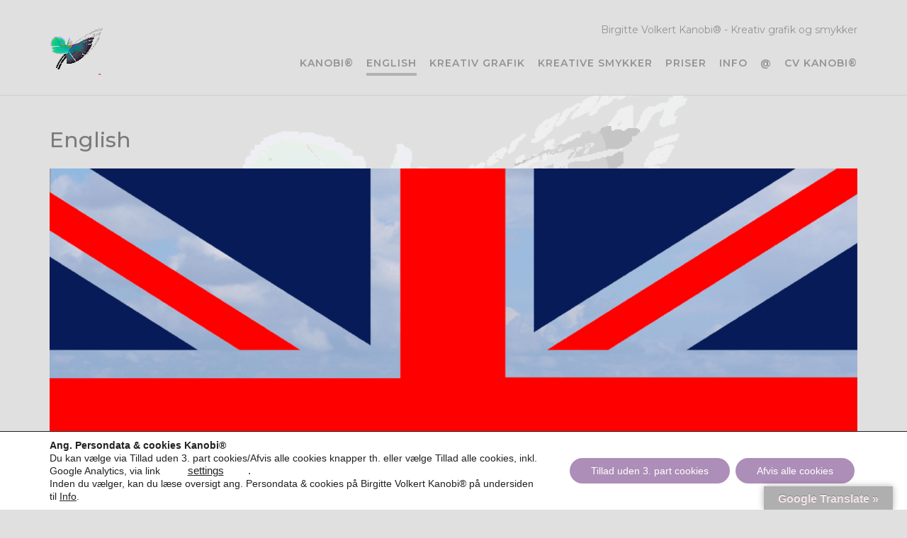

--- FILE ---
content_type: text/html; charset=UTF-8
request_url: https://www.birgittevolkert.dk/english/
body_size: 24554
content:
<!DOCTYPE html><!-- CityLogic -->
<html lang="da-DK">
<head>
<meta charset="UTF-8">
<meta name="viewport" content="width=device-width, initial-scale=1">
<link rel="profile" href="//gmpg.org/xfn/11">

<meta name='robots' content='index, follow, max-image-preview:large, max-snippet:-1, max-video-preview:-1' />

	<!-- This site is optimized with the Yoast SEO plugin v26.7 - https://yoast.com/wordpress/plugins/seo/ -->
	<title>English - Birgitte Volkert Kanobi® Translated pages to english.....................</title>
	<meta name="description" content="English. Click on subpages and read all pages in english. To translate to other languages use Google Translate right bottom corner............" />
	<link rel="canonical" href="https://www.birgittevolkert.dk/english/" />
	<meta property="og:locale" content="da_DK" />
	<meta property="og:type" content="article" />
	<meta property="og:title" content="English - Birgitte Volkert Kanobi® Translated pages to english....................." />
	<meta property="og:description" content="English. Click on subpages and read all pages in english. To translate to other languages use Google Translate right bottom corner............" />
	<meta property="og:url" content="https://www.birgittevolkert.dk/english/" />
	<meta property="og:site_name" content="Birgitte Volkert Kanobi®" />
	<meta property="article:modified_time" content="2020-11-15T10:32:05+00:00" />
	<meta property="og:image" content="https://www.birgittevolkert.dk/wp-content/uploads/English-Birgitte-Volkert-Kanobi®.2.x.png" />
	<meta property="og:image:width" content="1920" />
	<meta property="og:image:height" content="1280" />
	<meta property="og:image:type" content="image/png" />
	<meta name="twitter:label1" content="Estimeret læsetid" />
	<meta name="twitter:data1" content="1 minut" />
	<script type="application/ld+json" class="yoast-schema-graph">{"@context":"https://schema.org","@graph":[{"@type":"WebPage","@id":"https://www.birgittevolkert.dk/english/","url":"https://www.birgittevolkert.dk/english/","name":"English - Birgitte Volkert Kanobi® Translated pages to english.....................","isPartOf":{"@id":"https://www.birgittevolkert.dk/#website"},"primaryImageOfPage":{"@id":"https://www.birgittevolkert.dk/english/#primaryimage"},"image":{"@id":"https://www.birgittevolkert.dk/english/#primaryimage"},"thumbnailUrl":"https://www.birgittevolkert.dk/wp-content/uploads/English-Birgitte-Volkert-Kanobi®.2.x.png","datePublished":"2020-02-08T07:59:33+00:00","dateModified":"2020-11-15T10:32:05+00:00","description":"English. Click on subpages and read all pages in english. To translate to other languages use Google Translate right bottom corner............","breadcrumb":{"@id":"https://www.birgittevolkert.dk/english/#breadcrumb"},"inLanguage":"da-DK","potentialAction":[{"@type":"ReadAction","target":["https://www.birgittevolkert.dk/english/"]}]},{"@type":"ImageObject","inLanguage":"da-DK","@id":"https://www.birgittevolkert.dk/english/#primaryimage","url":"https://www.birgittevolkert.dk/wp-content/uploads/English-Birgitte-Volkert-Kanobi®.2.x.png","contentUrl":"https://www.birgittevolkert.dk/wp-content/uploads/English-Birgitte-Volkert-Kanobi®.2.x.png","width":1920,"height":1280,"caption":"English Birgitte Volkert Kanobi®.2.x"},{"@type":"BreadcrumbList","@id":"https://www.birgittevolkert.dk/english/#breadcrumb","itemListElement":[{"@type":"ListItem","position":1,"name":"Hjem","item":"https://www.birgittevolkert.dk/"},{"@type":"ListItem","position":2,"name":"English"}]},{"@type":"WebSite","@id":"https://www.birgittevolkert.dk/#website","url":"https://www.birgittevolkert.dk/","name":"Birgitte Volkert Kanobi®","description":"Kreativ grafik og smykker","publisher":{"@id":"https://www.birgittevolkert.dk/#/schema/person/e19a18be86d25949bf369dc2d33f7157"},"potentialAction":[{"@type":"SearchAction","target":{"@type":"EntryPoint","urlTemplate":"https://www.birgittevolkert.dk/?s={search_term_string}"},"query-input":{"@type":"PropertyValueSpecification","valueRequired":true,"valueName":"search_term_string"}}],"inLanguage":"da-DK"},{"@type":["Person","Organization"],"@id":"https://www.birgittevolkert.dk/#/schema/person/e19a18be86d25949bf369dc2d33f7157","name":"Birgitte Volkert","image":{"@type":"ImageObject","inLanguage":"da-DK","@id":"https://www.birgittevolkert.dk/#/schema/person/image/","url":"https://www.birgittevolkert.dk/wp-content/uploads/Logo-Birgitte-Volkert-Kanobi-75.png","contentUrl":"https://www.birgittevolkert.dk/wp-content/uploads/Logo-Birgitte-Volkert-Kanobi-75.png","width":75,"height":75,"caption":"Birgitte Volkert"},"logo":{"@id":"https://www.birgittevolkert.dk/#/schema/person/image/"},"description":"I am living in Denmark;)","sameAs":["http://www.birgittevolkert.dk"]}]}</script>
	<!-- / Yoast SEO plugin. -->


<link rel='dns-prefetch' href='//translate.google.com' />
<link rel='dns-prefetch' href='//fonts.googleapis.com' />
<link rel="alternate" type="application/rss+xml" title="Birgitte Volkert Kanobi®  &raquo; Feed" href="https://www.birgittevolkert.dk/feed/" />
<link rel="alternate" type="application/rss+xml" title="Birgitte Volkert Kanobi®  &raquo;-kommentar-feed" href="https://www.birgittevolkert.dk/comments/feed/" />
<link rel="alternate" title="oEmbed (JSON)" type="application/json+oembed" href="https://www.birgittevolkert.dk/wp-json/oembed/1.0/embed?url=https%3A%2F%2Fwww.birgittevolkert.dk%2Fenglish%2F" />
<link rel="alternate" title="oEmbed (XML)" type="text/xml+oembed" href="https://www.birgittevolkert.dk/wp-json/oembed/1.0/embed?url=https%3A%2F%2Fwww.birgittevolkert.dk%2Fenglish%2F&#038;format=xml" />
<style id='wp-img-auto-sizes-contain-inline-css' type='text/css'>
img:is([sizes=auto i],[sizes^="auto," i]){contain-intrinsic-size:3000px 1500px}
/*# sourceURL=wp-img-auto-sizes-contain-inline-css */
</style>
<link rel='stylesheet' id='scap.flashblock-css' href='https://www.birgittevolkert.dk/wp-content/plugins/compact-wp-audio-player/css/flashblock.css?ver=97c5bc3aeb574d76039bd12528d17e1f' type='text/css' media='all' />
<link rel='stylesheet' id='scap.player-css' href='https://www.birgittevolkert.dk/wp-content/plugins/compact-wp-audio-player/css/player.css?ver=97c5bc3aeb574d76039bd12528d17e1f' type='text/css' media='all' />
<style id='wp-emoji-styles-inline-css' type='text/css'>

	img.wp-smiley, img.emoji {
		display: inline !important;
		border: none !important;
		box-shadow: none !important;
		height: 1em !important;
		width: 1em !important;
		margin: 0 0.07em !important;
		vertical-align: -0.1em !important;
		background: none !important;
		padding: 0 !important;
	}
/*# sourceURL=wp-emoji-styles-inline-css */
</style>
<style id='wp-block-library-inline-css' type='text/css'>
:root{--wp-block-synced-color:#7a00df;--wp-block-synced-color--rgb:122,0,223;--wp-bound-block-color:var(--wp-block-synced-color);--wp-editor-canvas-background:#ddd;--wp-admin-theme-color:#007cba;--wp-admin-theme-color--rgb:0,124,186;--wp-admin-theme-color-darker-10:#006ba1;--wp-admin-theme-color-darker-10--rgb:0,107,160.5;--wp-admin-theme-color-darker-20:#005a87;--wp-admin-theme-color-darker-20--rgb:0,90,135;--wp-admin-border-width-focus:2px}@media (min-resolution:192dpi){:root{--wp-admin-border-width-focus:1.5px}}.wp-element-button{cursor:pointer}:root .has-very-light-gray-background-color{background-color:#eee}:root .has-very-dark-gray-background-color{background-color:#313131}:root .has-very-light-gray-color{color:#eee}:root .has-very-dark-gray-color{color:#313131}:root .has-vivid-green-cyan-to-vivid-cyan-blue-gradient-background{background:linear-gradient(135deg,#00d084,#0693e3)}:root .has-purple-crush-gradient-background{background:linear-gradient(135deg,#34e2e4,#4721fb 50%,#ab1dfe)}:root .has-hazy-dawn-gradient-background{background:linear-gradient(135deg,#faaca8,#dad0ec)}:root .has-subdued-olive-gradient-background{background:linear-gradient(135deg,#fafae1,#67a671)}:root .has-atomic-cream-gradient-background{background:linear-gradient(135deg,#fdd79a,#004a59)}:root .has-nightshade-gradient-background{background:linear-gradient(135deg,#330968,#31cdcf)}:root .has-midnight-gradient-background{background:linear-gradient(135deg,#020381,#2874fc)}:root{--wp--preset--font-size--normal:16px;--wp--preset--font-size--huge:42px}.has-regular-font-size{font-size:1em}.has-larger-font-size{font-size:2.625em}.has-normal-font-size{font-size:var(--wp--preset--font-size--normal)}.has-huge-font-size{font-size:var(--wp--preset--font-size--huge)}.has-text-align-center{text-align:center}.has-text-align-left{text-align:left}.has-text-align-right{text-align:right}.has-fit-text{white-space:nowrap!important}#end-resizable-editor-section{display:none}.aligncenter{clear:both}.items-justified-left{justify-content:flex-start}.items-justified-center{justify-content:center}.items-justified-right{justify-content:flex-end}.items-justified-space-between{justify-content:space-between}.screen-reader-text{border:0;clip-path:inset(50%);height:1px;margin:-1px;overflow:hidden;padding:0;position:absolute;width:1px;word-wrap:normal!important}.screen-reader-text:focus{background-color:#ddd;clip-path:none;color:#444;display:block;font-size:1em;height:auto;left:5px;line-height:normal;padding:15px 23px 14px;text-decoration:none;top:5px;width:auto;z-index:100000}html :where(.has-border-color){border-style:solid}html :where([style*=border-top-color]){border-top-style:solid}html :where([style*=border-right-color]){border-right-style:solid}html :where([style*=border-bottom-color]){border-bottom-style:solid}html :where([style*=border-left-color]){border-left-style:solid}html :where([style*=border-width]){border-style:solid}html :where([style*=border-top-width]){border-top-style:solid}html :where([style*=border-right-width]){border-right-style:solid}html :where([style*=border-bottom-width]){border-bottom-style:solid}html :where([style*=border-left-width]){border-left-style:solid}html :where(img[class*=wp-image-]){height:auto;max-width:100%}:where(figure){margin:0 0 1em}html :where(.is-position-sticky){--wp-admin--admin-bar--position-offset:var(--wp-admin--admin-bar--height,0px)}@media screen and (max-width:600px){html :where(.is-position-sticky){--wp-admin--admin-bar--position-offset:0px}}

/*# sourceURL=wp-block-library-inline-css */
</style><style id='global-styles-inline-css' type='text/css'>
:root{--wp--preset--aspect-ratio--square: 1;--wp--preset--aspect-ratio--4-3: 4/3;--wp--preset--aspect-ratio--3-4: 3/4;--wp--preset--aspect-ratio--3-2: 3/2;--wp--preset--aspect-ratio--2-3: 2/3;--wp--preset--aspect-ratio--16-9: 16/9;--wp--preset--aspect-ratio--9-16: 9/16;--wp--preset--color--black: #000000;--wp--preset--color--cyan-bluish-gray: #abb8c3;--wp--preset--color--white: #ffffff;--wp--preset--color--pale-pink: #f78da7;--wp--preset--color--vivid-red: #cf2e2e;--wp--preset--color--luminous-vivid-orange: #ff6900;--wp--preset--color--luminous-vivid-amber: #fcb900;--wp--preset--color--light-green-cyan: #7bdcb5;--wp--preset--color--vivid-green-cyan: #00d084;--wp--preset--color--pale-cyan-blue: #8ed1fc;--wp--preset--color--vivid-cyan-blue: #0693e3;--wp--preset--color--vivid-purple: #9b51e0;--wp--preset--gradient--vivid-cyan-blue-to-vivid-purple: linear-gradient(135deg,rgb(6,147,227) 0%,rgb(155,81,224) 100%);--wp--preset--gradient--light-green-cyan-to-vivid-green-cyan: linear-gradient(135deg,rgb(122,220,180) 0%,rgb(0,208,130) 100%);--wp--preset--gradient--luminous-vivid-amber-to-luminous-vivid-orange: linear-gradient(135deg,rgb(252,185,0) 0%,rgb(255,105,0) 100%);--wp--preset--gradient--luminous-vivid-orange-to-vivid-red: linear-gradient(135deg,rgb(255,105,0) 0%,rgb(207,46,46) 100%);--wp--preset--gradient--very-light-gray-to-cyan-bluish-gray: linear-gradient(135deg,rgb(238,238,238) 0%,rgb(169,184,195) 100%);--wp--preset--gradient--cool-to-warm-spectrum: linear-gradient(135deg,rgb(74,234,220) 0%,rgb(151,120,209) 20%,rgb(207,42,186) 40%,rgb(238,44,130) 60%,rgb(251,105,98) 80%,rgb(254,248,76) 100%);--wp--preset--gradient--blush-light-purple: linear-gradient(135deg,rgb(255,206,236) 0%,rgb(152,150,240) 100%);--wp--preset--gradient--blush-bordeaux: linear-gradient(135deg,rgb(254,205,165) 0%,rgb(254,45,45) 50%,rgb(107,0,62) 100%);--wp--preset--gradient--luminous-dusk: linear-gradient(135deg,rgb(255,203,112) 0%,rgb(199,81,192) 50%,rgb(65,88,208) 100%);--wp--preset--gradient--pale-ocean: linear-gradient(135deg,rgb(255,245,203) 0%,rgb(182,227,212) 50%,rgb(51,167,181) 100%);--wp--preset--gradient--electric-grass: linear-gradient(135deg,rgb(202,248,128) 0%,rgb(113,206,126) 100%);--wp--preset--gradient--midnight: linear-gradient(135deg,rgb(2,3,129) 0%,rgb(40,116,252) 100%);--wp--preset--font-size--small: 13px;--wp--preset--font-size--medium: 20px;--wp--preset--font-size--large: 36px;--wp--preset--font-size--x-large: 42px;--wp--preset--spacing--20: 0.44rem;--wp--preset--spacing--30: 0.67rem;--wp--preset--spacing--40: 1rem;--wp--preset--spacing--50: 1.5rem;--wp--preset--spacing--60: 2.25rem;--wp--preset--spacing--70: 3.38rem;--wp--preset--spacing--80: 5.06rem;--wp--preset--shadow--natural: 6px 6px 9px rgba(0, 0, 0, 0.2);--wp--preset--shadow--deep: 12px 12px 50px rgba(0, 0, 0, 0.4);--wp--preset--shadow--sharp: 6px 6px 0px rgba(0, 0, 0, 0.2);--wp--preset--shadow--outlined: 6px 6px 0px -3px rgb(255, 255, 255), 6px 6px rgb(0, 0, 0);--wp--preset--shadow--crisp: 6px 6px 0px rgb(0, 0, 0);}:where(.is-layout-flex){gap: 0.5em;}:where(.is-layout-grid){gap: 0.5em;}body .is-layout-flex{display: flex;}.is-layout-flex{flex-wrap: wrap;align-items: center;}.is-layout-flex > :is(*, div){margin: 0;}body .is-layout-grid{display: grid;}.is-layout-grid > :is(*, div){margin: 0;}:where(.wp-block-columns.is-layout-flex){gap: 2em;}:where(.wp-block-columns.is-layout-grid){gap: 2em;}:where(.wp-block-post-template.is-layout-flex){gap: 1.25em;}:where(.wp-block-post-template.is-layout-grid){gap: 1.25em;}.has-black-color{color: var(--wp--preset--color--black) !important;}.has-cyan-bluish-gray-color{color: var(--wp--preset--color--cyan-bluish-gray) !important;}.has-white-color{color: var(--wp--preset--color--white) !important;}.has-pale-pink-color{color: var(--wp--preset--color--pale-pink) !important;}.has-vivid-red-color{color: var(--wp--preset--color--vivid-red) !important;}.has-luminous-vivid-orange-color{color: var(--wp--preset--color--luminous-vivid-orange) !important;}.has-luminous-vivid-amber-color{color: var(--wp--preset--color--luminous-vivid-amber) !important;}.has-light-green-cyan-color{color: var(--wp--preset--color--light-green-cyan) !important;}.has-vivid-green-cyan-color{color: var(--wp--preset--color--vivid-green-cyan) !important;}.has-pale-cyan-blue-color{color: var(--wp--preset--color--pale-cyan-blue) !important;}.has-vivid-cyan-blue-color{color: var(--wp--preset--color--vivid-cyan-blue) !important;}.has-vivid-purple-color{color: var(--wp--preset--color--vivid-purple) !important;}.has-black-background-color{background-color: var(--wp--preset--color--black) !important;}.has-cyan-bluish-gray-background-color{background-color: var(--wp--preset--color--cyan-bluish-gray) !important;}.has-white-background-color{background-color: var(--wp--preset--color--white) !important;}.has-pale-pink-background-color{background-color: var(--wp--preset--color--pale-pink) !important;}.has-vivid-red-background-color{background-color: var(--wp--preset--color--vivid-red) !important;}.has-luminous-vivid-orange-background-color{background-color: var(--wp--preset--color--luminous-vivid-orange) !important;}.has-luminous-vivid-amber-background-color{background-color: var(--wp--preset--color--luminous-vivid-amber) !important;}.has-light-green-cyan-background-color{background-color: var(--wp--preset--color--light-green-cyan) !important;}.has-vivid-green-cyan-background-color{background-color: var(--wp--preset--color--vivid-green-cyan) !important;}.has-pale-cyan-blue-background-color{background-color: var(--wp--preset--color--pale-cyan-blue) !important;}.has-vivid-cyan-blue-background-color{background-color: var(--wp--preset--color--vivid-cyan-blue) !important;}.has-vivid-purple-background-color{background-color: var(--wp--preset--color--vivid-purple) !important;}.has-black-border-color{border-color: var(--wp--preset--color--black) !important;}.has-cyan-bluish-gray-border-color{border-color: var(--wp--preset--color--cyan-bluish-gray) !important;}.has-white-border-color{border-color: var(--wp--preset--color--white) !important;}.has-pale-pink-border-color{border-color: var(--wp--preset--color--pale-pink) !important;}.has-vivid-red-border-color{border-color: var(--wp--preset--color--vivid-red) !important;}.has-luminous-vivid-orange-border-color{border-color: var(--wp--preset--color--luminous-vivid-orange) !important;}.has-luminous-vivid-amber-border-color{border-color: var(--wp--preset--color--luminous-vivid-amber) !important;}.has-light-green-cyan-border-color{border-color: var(--wp--preset--color--light-green-cyan) !important;}.has-vivid-green-cyan-border-color{border-color: var(--wp--preset--color--vivid-green-cyan) !important;}.has-pale-cyan-blue-border-color{border-color: var(--wp--preset--color--pale-cyan-blue) !important;}.has-vivid-cyan-blue-border-color{border-color: var(--wp--preset--color--vivid-cyan-blue) !important;}.has-vivid-purple-border-color{border-color: var(--wp--preset--color--vivid-purple) !important;}.has-vivid-cyan-blue-to-vivid-purple-gradient-background{background: var(--wp--preset--gradient--vivid-cyan-blue-to-vivid-purple) !important;}.has-light-green-cyan-to-vivid-green-cyan-gradient-background{background: var(--wp--preset--gradient--light-green-cyan-to-vivid-green-cyan) !important;}.has-luminous-vivid-amber-to-luminous-vivid-orange-gradient-background{background: var(--wp--preset--gradient--luminous-vivid-amber-to-luminous-vivid-orange) !important;}.has-luminous-vivid-orange-to-vivid-red-gradient-background{background: var(--wp--preset--gradient--luminous-vivid-orange-to-vivid-red) !important;}.has-very-light-gray-to-cyan-bluish-gray-gradient-background{background: var(--wp--preset--gradient--very-light-gray-to-cyan-bluish-gray) !important;}.has-cool-to-warm-spectrum-gradient-background{background: var(--wp--preset--gradient--cool-to-warm-spectrum) !important;}.has-blush-light-purple-gradient-background{background: var(--wp--preset--gradient--blush-light-purple) !important;}.has-blush-bordeaux-gradient-background{background: var(--wp--preset--gradient--blush-bordeaux) !important;}.has-luminous-dusk-gradient-background{background: var(--wp--preset--gradient--luminous-dusk) !important;}.has-pale-ocean-gradient-background{background: var(--wp--preset--gradient--pale-ocean) !important;}.has-electric-grass-gradient-background{background: var(--wp--preset--gradient--electric-grass) !important;}.has-midnight-gradient-background{background: var(--wp--preset--gradient--midnight) !important;}.has-small-font-size{font-size: var(--wp--preset--font-size--small) !important;}.has-medium-font-size{font-size: var(--wp--preset--font-size--medium) !important;}.has-large-font-size{font-size: var(--wp--preset--font-size--large) !important;}.has-x-large-font-size{font-size: var(--wp--preset--font-size--x-large) !important;}
/*# sourceURL=global-styles-inline-css */
</style>

<style id='classic-theme-styles-inline-css' type='text/css'>
/*! This file is auto-generated */
.wp-block-button__link{color:#fff;background-color:#32373c;border-radius:9999px;box-shadow:none;text-decoration:none;padding:calc(.667em + 2px) calc(1.333em + 2px);font-size:1.125em}.wp-block-file__button{background:#32373c;color:#fff;text-decoration:none}
/*# sourceURL=/wp-includes/css/classic-themes.min.css */
</style>
<link rel='stylesheet' id='google-language-translator-css' href='https://www.birgittevolkert.dk/wp-content/plugins/google-language-translator/css/style.css?ver=6.0.20' type='text/css' media='' />
<link rel='stylesheet' id='glt-toolbar-styles-css' href='https://www.birgittevolkert.dk/wp-content/plugins/google-language-translator/css/toolbar.css?ver=6.0.20' type='text/css' media='' />
<link rel='stylesheet' id='citylogic-fonts-css' href='https://fonts.googleapis.com/css?family=Montserrat%3A100%2C300%2C400%2C500%2C600%2C700%2C800%7COpen+Sans%3A300%2C300italic%2C400%2C400italic%2C600%2C600italic%2C700%2C700italic%7CLora%3A400italic&#038;subset=latin%2Clatin-ext&#038;ver=1.1.54' type='text/css' media='all' />
<link rel='stylesheet' id='citylogic-header-left-aligned-css' href='https://www.birgittevolkert.dk/wp-content/themes/citylogic/library/css/header-left-aligned.css?ver=1.1.54' type='text/css' media='all' />
<link rel='stylesheet' id='otb-font-awesome-otb-font-awesome-css' href='https://www.birgittevolkert.dk/wp-content/themes/citylogic/library/fonts/otb-font-awesome/css/otb-font-awesome.css?ver=4.7.0' type='text/css' media='all' />
<link rel='stylesheet' id='otb-font-awesome-font-awesome-min-css' href='https://www.birgittevolkert.dk/wp-content/themes/citylogic/library/fonts/otb-font-awesome/css/font-awesome.min.css?ver=4.7.0' type='text/css' media='all' />
<link rel='stylesheet' id='citylogic-style-css' href='https://www.birgittevolkert.dk/wp-content/themes/citylogic/style.css?ver=1.1.54' type='text/css' media='all' />
<link rel='stylesheet' id='citylogic_customizer_theme_fonts-css' href='//fonts.googleapis.com/css?family=Montserrat%3Aregular%2C600%2C700%26subset%3Dlatin%2C' type='text/css' media='screen' />
<link rel='stylesheet' id='moove_gdpr_frontend-css' href='https://www.birgittevolkert.dk/wp-content/plugins/gdpr-cookie-compliance/dist/styles/gdpr-main-nf.css?ver=5.0.9' type='text/css' media='all' />
<style id='moove_gdpr_frontend-inline-css' type='text/css'>
				#moove_gdpr_cookie_modal .moove-gdpr-modal-content .moove-gdpr-tab-main h3.tab-title, 
				#moove_gdpr_cookie_modal .moove-gdpr-modal-content .moove-gdpr-tab-main span.tab-title,
				#moove_gdpr_cookie_modal .moove-gdpr-modal-content .moove-gdpr-modal-left-content #moove-gdpr-menu li a, 
				#moove_gdpr_cookie_modal .moove-gdpr-modal-content .moove-gdpr-modal-left-content #moove-gdpr-menu li button,
				#moove_gdpr_cookie_modal .moove-gdpr-modal-content .moove-gdpr-modal-left-content .moove-gdpr-branding-cnt a,
				#moove_gdpr_cookie_modal .moove-gdpr-modal-content .moove-gdpr-modal-footer-content .moove-gdpr-button-holder a.mgbutton, 
				#moove_gdpr_cookie_modal .moove-gdpr-modal-content .moove-gdpr-modal-footer-content .moove-gdpr-button-holder button.mgbutton,
				#moove_gdpr_cookie_modal .cookie-switch .cookie-slider:after, 
				#moove_gdpr_cookie_modal .cookie-switch .slider:after, 
				#moove_gdpr_cookie_modal .switch .cookie-slider:after, 
				#moove_gdpr_cookie_modal .switch .slider:after,
				#moove_gdpr_cookie_info_bar .moove-gdpr-info-bar-container .moove-gdpr-info-bar-content p, 
				#moove_gdpr_cookie_info_bar .moove-gdpr-info-bar-container .moove-gdpr-info-bar-content p a,
				#moove_gdpr_cookie_info_bar .moove-gdpr-info-bar-container .moove-gdpr-info-bar-content a.mgbutton, 
				#moove_gdpr_cookie_info_bar .moove-gdpr-info-bar-container .moove-gdpr-info-bar-content button.mgbutton,
				#moove_gdpr_cookie_modal .moove-gdpr-modal-content .moove-gdpr-tab-main .moove-gdpr-tab-main-content h1, 
				#moove_gdpr_cookie_modal .moove-gdpr-modal-content .moove-gdpr-tab-main .moove-gdpr-tab-main-content h2, 
				#moove_gdpr_cookie_modal .moove-gdpr-modal-content .moove-gdpr-tab-main .moove-gdpr-tab-main-content h3, 
				#moove_gdpr_cookie_modal .moove-gdpr-modal-content .moove-gdpr-tab-main .moove-gdpr-tab-main-content h4, 
				#moove_gdpr_cookie_modal .moove-gdpr-modal-content .moove-gdpr-tab-main .moove-gdpr-tab-main-content h5, 
				#moove_gdpr_cookie_modal .moove-gdpr-modal-content .moove-gdpr-tab-main .moove-gdpr-tab-main-content h6,
				#moove_gdpr_cookie_modal .moove-gdpr-modal-content.moove_gdpr_modal_theme_v2 .moove-gdpr-modal-title .tab-title,
				#moove_gdpr_cookie_modal .moove-gdpr-modal-content.moove_gdpr_modal_theme_v2 .moove-gdpr-tab-main h3.tab-title, 
				#moove_gdpr_cookie_modal .moove-gdpr-modal-content.moove_gdpr_modal_theme_v2 .moove-gdpr-tab-main span.tab-title,
				#moove_gdpr_cookie_modal .moove-gdpr-modal-content.moove_gdpr_modal_theme_v2 .moove-gdpr-branding-cnt a {
					font-weight: inherit				}
			#moove_gdpr_cookie_modal,#moove_gdpr_cookie_info_bar,.gdpr_cookie_settings_shortcode_content{font-family:&#039;Montserrat&#039;,montserrat}#moove_gdpr_save_popup_settings_button{background-color:#373737;color:#fff}#moove_gdpr_save_popup_settings_button:hover{background-color:#000}#moove_gdpr_cookie_info_bar .moove-gdpr-info-bar-container .moove-gdpr-info-bar-content a.mgbutton,#moove_gdpr_cookie_info_bar .moove-gdpr-info-bar-container .moove-gdpr-info-bar-content button.mgbutton{background-color:#ad8eb8}#moove_gdpr_cookie_modal .moove-gdpr-modal-content .moove-gdpr-modal-footer-content .moove-gdpr-button-holder a.mgbutton,#moove_gdpr_cookie_modal .moove-gdpr-modal-content .moove-gdpr-modal-footer-content .moove-gdpr-button-holder button.mgbutton,.gdpr_cookie_settings_shortcode_content .gdpr-shr-button.button-green{background-color:#ad8eb8;border-color:#ad8eb8}#moove_gdpr_cookie_modal .moove-gdpr-modal-content .moove-gdpr-modal-footer-content .moove-gdpr-button-holder a.mgbutton:hover,#moove_gdpr_cookie_modal .moove-gdpr-modal-content .moove-gdpr-modal-footer-content .moove-gdpr-button-holder button.mgbutton:hover,.gdpr_cookie_settings_shortcode_content .gdpr-shr-button.button-green:hover{background-color:#fff;color:#ad8eb8}#moove_gdpr_cookie_modal .moove-gdpr-modal-content .moove-gdpr-modal-close i,#moove_gdpr_cookie_modal .moove-gdpr-modal-content .moove-gdpr-modal-close span.gdpr-icon{background-color:#ad8eb8;border:1px solid #ad8eb8}#moove_gdpr_cookie_info_bar span.moove-gdpr-infobar-allow-all.focus-g,#moove_gdpr_cookie_info_bar span.moove-gdpr-infobar-allow-all:focus,#moove_gdpr_cookie_info_bar button.moove-gdpr-infobar-allow-all.focus-g,#moove_gdpr_cookie_info_bar button.moove-gdpr-infobar-allow-all:focus,#moove_gdpr_cookie_info_bar span.moove-gdpr-infobar-reject-btn.focus-g,#moove_gdpr_cookie_info_bar span.moove-gdpr-infobar-reject-btn:focus,#moove_gdpr_cookie_info_bar button.moove-gdpr-infobar-reject-btn.focus-g,#moove_gdpr_cookie_info_bar button.moove-gdpr-infobar-reject-btn:focus,#moove_gdpr_cookie_info_bar span.change-settings-button.focus-g,#moove_gdpr_cookie_info_bar span.change-settings-button:focus,#moove_gdpr_cookie_info_bar button.change-settings-button.focus-g,#moove_gdpr_cookie_info_bar button.change-settings-button:focus{-webkit-box-shadow:0 0 1px 3px #ad8eb8;-moz-box-shadow:0 0 1px 3px #ad8eb8;box-shadow:0 0 1px 3px #ad8eb8}#moove_gdpr_cookie_modal .moove-gdpr-modal-content .moove-gdpr-modal-close i:hover,#moove_gdpr_cookie_modal .moove-gdpr-modal-content .moove-gdpr-modal-close span.gdpr-icon:hover,#moove_gdpr_cookie_info_bar span[data-href]>u.change-settings-button{color:#ad8eb8}#moove_gdpr_cookie_modal .moove-gdpr-modal-content .moove-gdpr-modal-left-content #moove-gdpr-menu li.menu-item-selected a span.gdpr-icon,#moove_gdpr_cookie_modal .moove-gdpr-modal-content .moove-gdpr-modal-left-content #moove-gdpr-menu li.menu-item-selected button span.gdpr-icon{color:inherit}#moove_gdpr_cookie_modal .moove-gdpr-modal-content .moove-gdpr-modal-left-content #moove-gdpr-menu li a span.gdpr-icon,#moove_gdpr_cookie_modal .moove-gdpr-modal-content .moove-gdpr-modal-left-content #moove-gdpr-menu li button span.gdpr-icon{color:inherit}#moove_gdpr_cookie_modal .gdpr-acc-link{line-height:0;font-size:0;color:transparent;position:absolute}#moove_gdpr_cookie_modal .moove-gdpr-modal-content .moove-gdpr-modal-close:hover i,#moove_gdpr_cookie_modal .moove-gdpr-modal-content .moove-gdpr-modal-left-content #moove-gdpr-menu li a,#moove_gdpr_cookie_modal .moove-gdpr-modal-content .moove-gdpr-modal-left-content #moove-gdpr-menu li button,#moove_gdpr_cookie_modal .moove-gdpr-modal-content .moove-gdpr-modal-left-content #moove-gdpr-menu li button i,#moove_gdpr_cookie_modal .moove-gdpr-modal-content .moove-gdpr-modal-left-content #moove-gdpr-menu li a i,#moove_gdpr_cookie_modal .moove-gdpr-modal-content .moove-gdpr-tab-main .moove-gdpr-tab-main-content a:hover,#moove_gdpr_cookie_info_bar.moove-gdpr-dark-scheme .moove-gdpr-info-bar-container .moove-gdpr-info-bar-content a.mgbutton:hover,#moove_gdpr_cookie_info_bar.moove-gdpr-dark-scheme .moove-gdpr-info-bar-container .moove-gdpr-info-bar-content button.mgbutton:hover,#moove_gdpr_cookie_info_bar.moove-gdpr-dark-scheme .moove-gdpr-info-bar-container .moove-gdpr-info-bar-content a:hover,#moove_gdpr_cookie_info_bar.moove-gdpr-dark-scheme .moove-gdpr-info-bar-container .moove-gdpr-info-bar-content button:hover,#moove_gdpr_cookie_info_bar.moove-gdpr-dark-scheme .moove-gdpr-info-bar-container .moove-gdpr-info-bar-content span.change-settings-button:hover,#moove_gdpr_cookie_info_bar.moove-gdpr-dark-scheme .moove-gdpr-info-bar-container .moove-gdpr-info-bar-content button.change-settings-button:hover,#moove_gdpr_cookie_info_bar.moove-gdpr-dark-scheme .moove-gdpr-info-bar-container .moove-gdpr-info-bar-content u.change-settings-button:hover,#moove_gdpr_cookie_info_bar span[data-href]>u.change-settings-button,#moove_gdpr_cookie_info_bar.moove-gdpr-dark-scheme .moove-gdpr-info-bar-container .moove-gdpr-info-bar-content a.mgbutton.focus-g,#moove_gdpr_cookie_info_bar.moove-gdpr-dark-scheme .moove-gdpr-info-bar-container .moove-gdpr-info-bar-content button.mgbutton.focus-g,#moove_gdpr_cookie_info_bar.moove-gdpr-dark-scheme .moove-gdpr-info-bar-container .moove-gdpr-info-bar-content a.focus-g,#moove_gdpr_cookie_info_bar.moove-gdpr-dark-scheme .moove-gdpr-info-bar-container .moove-gdpr-info-bar-content button.focus-g,#moove_gdpr_cookie_info_bar.moove-gdpr-dark-scheme .moove-gdpr-info-bar-container .moove-gdpr-info-bar-content a.mgbutton:focus,#moove_gdpr_cookie_info_bar.moove-gdpr-dark-scheme .moove-gdpr-info-bar-container .moove-gdpr-info-bar-content button.mgbutton:focus,#moove_gdpr_cookie_info_bar.moove-gdpr-dark-scheme .moove-gdpr-info-bar-container .moove-gdpr-info-bar-content a:focus,#moove_gdpr_cookie_info_bar.moove-gdpr-dark-scheme .moove-gdpr-info-bar-container .moove-gdpr-info-bar-content button:focus,#moove_gdpr_cookie_info_bar.moove-gdpr-dark-scheme .moove-gdpr-info-bar-container .moove-gdpr-info-bar-content span.change-settings-button.focus-g,span.change-settings-button:focus,button.change-settings-button.focus-g,button.change-settings-button:focus,#moove_gdpr_cookie_info_bar.moove-gdpr-dark-scheme .moove-gdpr-info-bar-container .moove-gdpr-info-bar-content u.change-settings-button.focus-g,#moove_gdpr_cookie_info_bar.moove-gdpr-dark-scheme .moove-gdpr-info-bar-container .moove-gdpr-info-bar-content u.change-settings-button:focus{color:#ad8eb8}#moove_gdpr_cookie_modal .moove-gdpr-branding.focus-g span,#moove_gdpr_cookie_modal .moove-gdpr-modal-content .moove-gdpr-tab-main a.focus-g,#moove_gdpr_cookie_modal .moove-gdpr-modal-content .moove-gdpr-tab-main .gdpr-cd-details-toggle.focus-g{color:#ad8eb8}#moove_gdpr_cookie_modal.gdpr_lightbox-hide{display:none}
/*# sourceURL=moove_gdpr_frontend-inline-css */
</style>
<script type="text/javascript" src="https://www.birgittevolkert.dk/wp-content/plugins/compact-wp-audio-player/js/soundmanager2-nodebug-jsmin.js?ver=97c5bc3aeb574d76039bd12528d17e1f" id="scap.soundmanager2-js"></script>
<script type="text/javascript" src="https://www.birgittevolkert.dk/wp-includes/js/jquery/jquery.min.js?ver=3.7.1" id="jquery-core-js"></script>
<script type="text/javascript" src="https://www.birgittevolkert.dk/wp-includes/js/jquery/jquery-migrate.min.js?ver=3.4.1" id="jquery-migrate-js"></script>
<link rel="https://api.w.org/" href="https://www.birgittevolkert.dk/wp-json/" /><link rel="alternate" title="JSON" type="application/json" href="https://www.birgittevolkert.dk/wp-json/wp/v2/pages/9489" /><link rel="EditURI" type="application/rsd+xml" title="RSD" href="https://www.birgittevolkert.dk/xmlrpc.php?rsd" />

<link rel='shortlink' href='https://www.birgittevolkert.dk/?p=9489' />
<style>p.hello{font-size:12px;color:darkgray;}#google_language_translator,#flags{text-align:left;}#google_language_translator,#language{clear:both;width:160px;text-align:right;}#language{float:right;}#flags{text-align:right;width:165px;float:right;clear:right;}#flags ul{float:right!important;}p.hello{text-align:right;float:right;clear:both;}.glt-clear{height:0px;clear:both;margin:0px;padding:0px;}#flags{width:165px;}#flags a{display:inline-block;margin-left:2px;}#google_language_translator{width:auto!important;}div.skiptranslate.goog-te-gadget{display:inline!important;}.goog-tooltip{display: none!important;}.goog-tooltip:hover{display: none!important;}.goog-text-highlight{background-color:transparent!important;border:none!important;box-shadow:none!important;}#google_language_translator select.goog-te-combo{color:#f7e6ee;}#google_language_translator{color:transparent;}body{top:0px!important;}#goog-gt-{display:none!important;}font font{background-color:transparent!important;box-shadow:none!important;position:initial!important;}#glt-translate-trigger > span{color:#f4e3eb;}#glt-translate-trigger{background:#afafaf;}.goog-te-gadget .goog-te-combo{width:100%;}#google_language_translator .goog-te-gadget .goog-te-combo{background:#afafaf;border:0!important;}</style>
<style type="text/css">



/* Navigation Menu Rollover Font Color */@media only screen and (min-width: 1000px) {	.main-navigation.rollover-font-color .menu > ul > li > a:hover,
	.main-navigation.rollover-font-color ul.menu > li > a:hover,
	.site-header.transparent .site-container .main-navigation.rollover-font-color .menu > ul > li > a:hover,
	.site-header.transparent .site-container .main-navigation.rollover-font-color ul.menu > li > a:hover,
	.main-navigation.rollover-font-color .menu > ul > li.current-menu-item > a,
	.main-navigation.rollover-font-color ul.menu > li.current-menu-item > a,
	.main-navigation.rollover-font-color .menu > ul > li.current_page_item > a,
	.main-navigation.rollover-font-color ul.menu > li.current_page_item > a,
	.main-navigation.rollover-font-color .menu > ul > li.current-menu-parent > a,
	.main-navigation.rollover-font-color ul.menu > li.current-menu-parent > a,
	.main-navigation.rollover-font-color .menu > ul > li.current_page_parent > a,
	.main-navigation.rollover-font-color ul.menu > li.current_page_parent > a,
	.main-navigation.rollover-font-color .menu > ul > li.current-menu-ancestor > a,
	.main-navigation.rollover-font-color ul.menu > li.current-menu-ancestor > a,
	.main-navigation.rollover-font-color .menu > ul > li.current_page_ancestor > a,
	.main-navigation.rollover-font-color ul.menu > ul > li.current_page_ancestor > a,
	.main-navigation.rollover-font-color button,
	.main-navigation.rollover-font-color .search-button a:hover,
	.site-header.transparent .site-container .main-navigation.rollover-font-color .search-button a:hover,
	.main-navigation.rollover-font-color .search-button a:hover .otb-fa-search,
	.site-header.transparent .site-container .main-navigation.rollover-font-color .search-button a:hover .otb-fa-search,
	.main-navigation.rollover-font-color .search-button a:hover .fa-search,
	.site-header.transparent .site-container .main-navigation.rollover-font-color .search-button a:hover .fa-search {
		color: #196290 !important;
	}
}

</style>
<style type="text/css" id="custom-background-css">
body.custom-background { background-image: url("https://www.birgittevolkert.dk/wp-content/uploads/©-Kanobi-3D-Butterflies-vandmærke-3ixix.png"); background-position: center center; background-size: contain; background-repeat: no-repeat; background-attachment: fixed; }
</style>
	
<!-- Begin Custom CSS -->
<style type="text/css" id="out-the-box-custom-css">
body,
				.content-container,
				.site-content .rpwe-block li{background-color:#e0e0e0;}.site-header .site-logo-area,
				.site-header .site-logo-area.sticky.stuck{background-color:#e0e0e0;}.search-button .otb-fa-search,
				.search-button .otb-fa-search:hover,
				.widget_search .search-submit .otb-fa,
                .widget_product_search .search-submit .otb-fa,
				.search-button .fa-search,
				.search-button .fa-search:hover,
				.widget_search .search-submit .fa,
                .widget_product_search .search-submit .fa,
				.info-text em,
				.site-header .site-header-right a:hover,
				.site-header.transparent .site-header-right a:hover,
				.site-header.translucent .site-header-right a:hover,
                
				.main-navigation ul ul a:hover,
                .main-navigation ul ul li.current-menu-item > a,
				.main-navigation ul ul li.current_page_item > a,
				.main-navigation ul ul li.current-menu-parent > a,
				.main-navigation ul ul li.current_page_parent > a,
				.main-navigation ul ul li.current-menu-ancestor > a,
				.main-navigation ul ul li.current_page_ancestor > a,
                
				.site-header .site-container .main-navigation ul ul a:hover,
                .site-header .site-container .main-navigation ul ul li.current-menu-item > a,
				.site-header .site-container .main-navigation ul ul li.current_page_item > a,
				.site-header .site-container .main-navigation ul ul li.current-menu-parent > a,
				.site-header .site-container .main-navigation ul ul li.current_page_parent > a,
				.site-header .site-container .main-navigation ul ul li.current-menu-ancestor > a,
				.site-header .site-container .main-navigation ul ul li.current_page_ancestor > a,
                
				.main-navigation.transparent ul ul a:hover,
                .main-navigation.transparent ul ul li.current-menu-item > a,
				.main-navigation.transparent ul ul li.current_page_item > a,
				.main-navigation.transparent ul ul li.current-menu-parent > a,
				.main-navigation.transparent ul ul li.current_page_parent > a,
				.main-navigation.transparent ul ul li.current-menu-ancestor > a,
				.main-navigation.transparent ul ul li.current_page_ancestor > a,
                
				.site-header.transparent .site-container .main-navigation ul ul a:hover,
                .site-header.transparent .site-container .main-navigation ul ul li.current-menu-item > a,
				.site-header.transparent .site-container .main-navigation ul ul li.current_page_item > a,
				.site-header.transparent .site-container .main-navigation ul ul li.current-menu-parent > a,
				.site-header.transparent .site-container .main-navigation ul ul li.current_page_parent > a,
				.site-header.transparent .site-container .main-navigation ul ul li.current-menu-ancestor > a,
				.site-header.transparent .site-container .main-navigation ul ul li.current_page_ancestor > a,
                
				.woocommerce .woocommerce-breadcrumb a,
				.woocommerce-page .woocommerce-breadcrumb a,
				.woocommerce div.product .woocommerce-tabs ul.tabs li a:hover,
				.woocommerce div.product .woocommerce-tabs ul.tabs li.active a,
				.site-content .widget-title,
				.site-content .rpwe-block h3 a,
				blockquote,
				.wp-block-pullquote,
                .wp-block-pullquote p,
                .wp-block-pullquote cite,
				.required,
				.color-text,
                .citylogic-page-builders-use-theme-styles .testimonials .sow-slider-base ul.sow-slider-images .sow-slider-image-wrapper p,
				.citylogic-page-builders-use-theme-styles .elementor-widget-icon .elementor-icon,
                .citylogic-page-builders-use-theme-styles .elementor-widget-icon.elementor-view-default .elementor-icon,
				.citylogic-page-builders-use-theme-styles .elementor-widget-icon.elementor-view-framed .elementor-icon,
                .citylogic-page-builders-use-theme-styles .elementor-widget-icon-box.elementor-view-default .elementor-icon,
				.citylogic-page-builders-use-theme-styles .elementor-widget-icon-box.elementor-view-framed .elementor-icon,
                .wp-block-search__button-inside.wp-block-search__button-inside.wp-block-search__icon-button .wp-block-search__button{color:#b2b2b2;}.citylogic-page-builders-use-theme-styles .sow-icon-fontawesome,
                .site-header.forced-solid .main-navigation .search-button .otb-fa-search,
				.site-header.forced-solid .main-navigation .search-button .otb-fa-search:hover,
            	.site-header.forced-solid .main-navigation .search-button .fa-search,
				.site-header.forced-solid .main-navigation .search-button .fa-search:hover{color:#b2b2b2 !important;}.wp-block-search__button-inside.wp-block-search__icon-button .wp-block-search__button{stroke:#b2b2b2;}div.wpforms-container form.wpforms-form input[type="text"]:focus,
				div.wpforms-container form.wpforms-form input[type="email"]:focus,
				div.wpforms-container form.wpforms-form input[type="tel"]:focus,
				div.wpforms-container form.wpforms-form input[type="number"]:focus,
				div.wpforms-container form.wpforms-form input[type="url"]:focus,
				div.wpforms-container form.wpforms-form input[type="password"]:focus,
				div.wpforms-container form.wpforms-form input[type="search"]:focus,
				div.wpforms-container form.wpforms-form select:focus,
				div.wpforms-container form.wpforms-form textarea:focus,
				input[type="text"]:focus,
				input[type="email"]:focus,
				input[type="tel"]:focus,
				input[type="number"]:focus,
				input[type="url"]:focus,
				input[type="password"]:focus,
				input[type="search"]:focus,
				select:focus,
				textarea:focus,
				.site-content .rpwe-block li,
				.hentry,
				.paging-navigation,
				.widget-area .widget_search.focused *,
				.widget-area .widget_product_search.focused *,
				.widget-area .widget,
				.site-footer-widgets .widget_search.focused *,
				.site-footer-widgets .widget_product_search.focused *,
				.search-results article,
				.citylogic-page-builders-use-theme-styles .elementor-widget-icon.elementor-view-framed .elementor-icon,
				.citylogic-page-builders-use-theme-styles .elementor-widget-icon-box.elementor-view-framed .elementor-icon,
				.wp-block-search.wp-block-search__button-inside .wp-block-search__inside-wrapper:focus-within{border-color:#b2b2b2;}#comments .form-submit #submit,
				.no-results-btn,
				button,
        		a.button,
        		.widget-area .widget a.button,
        		.citylogic-page-builders-use-theme-styles .widget_sow-button .ow-button-base a,
        		.citylogic-page-builders-use-theme-styles .elementor-widget-button .elementor-button,
        		.citylogic-page-builders-use-theme-styles .elementor-widget-icon.elementor-view-stacked .elementor-icon,
				input[type="button"],
				input[type="reset"],
				input[type="submit"],
        		hr,
        		ul.sections > li hr.divider,
        		.main-navigation li:hover .indicator,
        		.main-navigation li.current_page_item .indicator,
				.main-navigation li.current-menu-item .indicator,
				.main-navigation li.current-menu-parent .indicator,
        		.main-navigation li.current-menu-ancestor .indicator,
        		.main-navigation li.current_page_parent .indicator,
				.main-navigation .search-button:hover .indicator,
        		.site-header-right .header-menu-button,
        		.side-aligned-social-links .social-links li,
        		.site-footer-widgets .site-container .widgets-container .divider,
        		.widget-area .widget h2.widget-title:after,
        		.widget-area .widget .wp-block-heading:after,
				.site-footer-widgets .widgets-container .widget h2.widgettitle:after,
        		p.woocommerce-store-notice.demo_store,
				.woocommerce ul.products li.product a.add_to_cart_button,
				.woocommerce-page ul.products li.product a.add_to_cart_button,
				.woocommerce ul.products li.product a.button.product_type_simple,
				.woocommerce-page ul.products li.product a.button.product_type_simple,
				.woocommerce button.button:disabled,
				.woocommerce button.button:disabled[disabled],
				.woocommerce button.button:disabled:hover,
				.woocommerce button.button:disabled[disabled]:hover,
				.woocommerce button.button.alt:disabled,
				.woocommerce button.button.alt:disabled[disabled],
				.woocommerce button.button.alt:disabled,
				.woocommerce button.button.alt:disabled:hover,
				.woocommerce button.button.alt:disabled[disabled],
				.woocommerce button.button.alt:disabled[disabled]:hover,
				.woocommerce button.button,
				.woocommerce button.button.alt,
				.woocommerce button.button.alt.disabled,
				.woocommerce button.button.alt.disabled:hover,
				.woocommerce a.button.alt,
				.woocommerce-page button.button.alt,
				.woocommerce input.button.alt,
				.woocommerce-page #content input.button.alt,
				.woocommerce .cart-collaterals .shipping_calculator .button,
				.woocommerce-page .cart-collaterals .shipping_calculator .button,
				.woocommerce a.button,
				.woocommerce-page a.button,
				.woocommerce input.button,
				.woocommerce-page #content input.button,
				.woocommerce-page input.button,
				.woocommerce #review_form #respond .form-submit input,
				.woocommerce-page #review_form #respond .form-submit input,
				.woocommerce .widget_price_filter .ui-slider .ui-slider-handle,
				.woocommerce .widget_price_filter .ui-slider .ui-slider-range,
				.wpcf7-submit,
				div.wpforms-container form.wpforms-form input[type=submit],
				div.wpforms-container form.wpforms-form button[type=submit],
				div.wpforms-container form.wpforms-form .wpforms-page-button,
        		html #infinite-handle span button,
				.site-footer-bottom-bar,
        		div.wpforms-container form.wpforms-form input[type=submit],
				div.wpforms-container form.wpforms-form button[type=submit],
				div.wpforms-container form.wpforms-form .wpforms-page-button,
        		.citylogic-page-builders-use-theme-styles .testimonials .sow-slider-base .sow-slide-nav,
        		.citylogic-page-builders-use-theme-styles .elementor-widget-icon-box.elementor-view-stacked .elementor-icon,
        		.main-navigation.rollover-background-color a:hover,
				.main-navigation.rollover-background-color li.current-menu-item > a,
				.main-navigation.rollover-background-color li.current_page_item > a,
				.main-navigation.rollover-background-color li.current-menu-parent > a,
				.main-navigation.rollover-background-color li.current_page_parent > a,
				.main-navigation.rollover-background-color li.current-menu-ancestor > a,
				.main-navigation.rollover-background-color li.current_page_ancestor > a,
				.main-navigation.rollover-background-color button,
        		.wp-block-search__button,
        		.wc-block-grid__product-add-to-cart.wp-block-button .wp-block-button__link{background-color:#b2b2b2;}.woocommerce .woocommerce-info,
				.woocommerce .woocommerce-message{border-top-color:#b2b2b2;}::-moz-selection{background-color:#b2b2b2;}::selection{background-color:#b2b2b2;}.widget_search .search-submit .otb-fa:hover,
                .widget_product_search .search-submit .otb-fa:hover,
                .widget_search .search-submit .fa:hover,
				.widget_product_search .search-submit .fa:hover,
                .widget_citylogic_social_media_links_widget .social-links li a:hover,
                .site-content .rpwe-block h3.rpwe-title a:hover,
				.woocommerce .woocommerce-breadcrumb a:hover,
				.woocommerce-page .woocommerce-breadcrumb a:hover,
				.woocommerce #content div.product .woocommerce-tabs ul.tabs li.active,
				.woocommerce div.product .woocommerce-tabs ul.tabs li.active,
				.woocommerce-page #content div.product .woocommerce-tabs ul.tabs li.active,
				.woocommerce-page div.product .woocommerce-tabs ul.tabs li.active,
                .wp-block-search__button-inside.wp-block-search__button-inside.wp-block-search__icon-button .wp-block-search__button:hover{color:#666666;}.wp-block-search__button-inside.wp-block-search__icon-button .wp-block-search__button:hover{stroke:#666666;}.main-navigation button:hover,
				#comments .form-submit #submit:hover,
				.no-results-btn:hover,
				button:hover,
        		a.button:hover,
        		.widget-area .widget a.button:hover,
				.citylogic-page-builders-use-theme-styles .widget_sow-button .ow-button-base a.ow-button-hover:hover,
        		.citylogic-page-builders-use-theme-styles .elementor-widget-button .elementor-button:hover,
				input[type="button"]:hover,
				input[type="reset"]:hover,
				input[type="submit"]:hover,
        		.side-aligned-social-links .social-links li:hover,
				.select2-container--default .select2-results__option--highlighted[aria-selected],
				.woocommerce input.button.alt:hover,
				.woocommerce-page #content input.button.alt:hover,
				.woocommerce .cart-collaterals .shipping_calculator .button,
				.woocommerce-page .cart-collaterals .shipping_calculator .button,
				.woocommerce a.button:hover,
				.woocommerce-page a.button:hover,
				.woocommerce input.button:hover,
				.woocommerce-page #content input.button:hover,
				.woocommerce-page input.button:hover,
				.woocommerce ul.products li.product a.add_to_cart_button:hover,
				.woocommerce-page ul.products li.product a.add_to_cart_button:hover,
				.woocommerce ul.products li.product a.button.product_type_simple:hover,
				.woocommerce-page ul.products li.product a.button.product_type_simple:hover,
        		.woocommerce button.button:hover,
				.woocommerce button.button.alt:hover,
				.woocommerce a.button.alt:hover,
				.woocommerce-page button.button.alt:hover,
				.woocommerce #review_form #respond .form-submit input:hover,
				.woocommerce-page #review_form #respond .form-submit input:hover,
				.wpcf7-submit:hover,
        		html #infinite-handle span button:hover,
        		div.wpforms-container form.wpforms-form input[type=submit]:hover,
				div.wpforms-container form.wpforms-form button[type=submit]:hover,
				div.wpforms-container form.wpforms-form .wpforms-page-button:hover,
        		.citylogic-page-builders-use-theme-styles .testimonials .sow-slider-base .sow-slide-nav:hover,
        		.wp-block-search__button:hover,
        		.wc-block-grid__product-add-to-cart.wp-block-button .wp-block-button__link:hover{background-color:#666666;}a,
        		#cancel-comment-reply-link{color:#686868;}a:hover,
        		#cancel-comment-reply-link:hover,
        		.widget-area .widget ul li a:hover,
        		.site-footer-widgets .widget ul li a:hover{color:#a286a8;}.site-footer{background-color:#e0e0e0;}.site-header .branding .title{color:#939393;}.site-header.forced-solid .branding .title{color:#939393 !important;}h1, h2, h3, h4, h5, h6,
				h1 a, h2 a, h3 a, h4 a, h5 a, h6 a,
    			ul.product_list_widget li .product-title,
				.citylogic-page-builders-use-theme-styles .elementor-widget-heading .elementor-heading-title,
    			.citylogic-page-builders-use-theme-styles .elementor-widget-icon-box .elementor-icon-box-content .elementor-icon-box-title,
				.citylogic-page-builders-use-theme-styles .elementor-widget-icon-box .elementor-icon-box-content .elementor-icon-box-title a,
    			.citylogic-page-builders-use-theme-styles .elementor-widget-image-box .elementor-image-box-title,
    			.widget-area .widget h2,
				.site-footer-widgets .widgettitle{color:#7a7a7a;}body,
	            input,
				select,
	            textarea,
				.site-header .site-top-bar a,
				.site-header .site-header-right a,
	            .site-header .site-header-right .main-navigation ul ul a,
	            .main-navigation ul ul a,
	            .widget-area .rpwe-block h3.rpwe-title a,
				.breadcrumbs,
	            #cancel-comment-reply-link,
				.site-footer-widgets .widget a,
	            .header-image .overlay .opacity,
	            .slider-container.default .slider .slide .overlay-container .overlay .opacity,
	            .woocommerce .woocommerce-ordering select,
				.woocommerce-page .woocommerce-ordering select,
	            .citylogic-page-builders-use-theme-styles .elementor-widget-text-editor,
				.citylogic-page-builders-use-theme-styles .elementor-widget-icon-box .elementor-icon-box-content .elementor-icon-box-description,
	            .citylogic-page-builders-use-theme-styles .elementor-widget-image-box .elementor-image-box-description{font-family:"Montserrat","Helvetica Neue",sans-serif;}body,
	            .widget_citylogic_social_media_links_widget .social-links li a,
				.breadcrumbs,
                .main-navigation ul ul a,
				.main-navigation.transparent ul ul a,
				.site-header .site-container .main-navigation ul ul a,
                .widget-area .widget ul li a,
                .widget-area .rpwe_widget .rpwe-block h3 a,
                .site-footer-widgets .widget ul li a,
				.woocommerce .woocommerce-breadcrumb,
				.woocommerce-page .woocommerce-breadcrumb,
                .woocommerce ul.products li.product .price,
				.woocommerce #content ul.products li.product span.price,
				.woocommerce-page #content ul.products li.product span.price,
				.woocommerce #content div.product p.price,
				.woocommerce-page #content div.product p.price,
				.woocommerce-page div.product p.price,
				.woocommerce #content div.product span.price,
				.woocommerce div.product span.price,
				.woocommerce-page #content div.product span.price,
				.woocommerce-page div.product span.price,
				.woocommerce div.product .woocommerce-tabs ul.tabs li a,
                .woocommerce #reviews #comments ol.commentlist li .meta,
				#add_payment_method #payment div.payment_box,
				.woocommerce-checkout #payment div.payment_box,
                .citylogic-page-builders-use-theme-styles .elementor-widget-text-editor,
				.citylogic-page-builders-use-theme-styles .elementor-widget-icon-box .elementor-icon-box-content .elementor-icon-box-description,
                .citylogic-page-builders-use-theme-styles .elementor-widget-image-box .elementor-image-box-description,
                .wp-block-quote cite{color:#7a7a7a;}.rpwe-time,
        		.select2-default{color:rgba(122,122,122, 0.7) !important;}::-webkit-input-placeholder{color:rgba(122,122,122, 0.7);}:-moz-placeholder{color:rgba(122,122,122, 0.7);}::-moz-placeholder{color:rgba(122,122,122, 0.7);}:-ms-input-placeholder{color:rgba(122,122,122, 0.7);}.site-header .branding .description,
    			.site-header .site-header-right,
    			.site-header .site-header-right a{color:#939393;}.site-header.forced-solid .branding .description,
				.site-header.forced-solid .site-header-right,
				.site-header.forced-solid .site-header-right a:not(:hover){color:#939393 !important;}.site-header.transparent .branding .description,
    			.site-header.transparent .site-header-right,
    			.site-header.transparent .site-header-right a{color:#939393;}.main-navigation .menu > ul > li > a,
				.main-navigation .menu > ul > li > a:hover,
				.main-navigation ul.menu > li > a,
				.main-navigation ul.menu > li > a:hover,
    			.main-navigation .search-button a,
				.main-navigation .search-button a:hover,
    			.header-menu-button .otb-fa.otb-fa-bars,
    			.header-menu-button .fa-solid.fa-bars{color:#939393;}.site-header.forced-solid .main-navigation .menu > ul > li > a,
				.site-header.forced-solid .main-navigation .menu > ul > li > a:hover,
				.site-header.forced-solid .main-navigation ul.menu > li > a,
				.site-header.forced-solid .main-navigation ul.menu > li > a:hover,
				.site-header.forced-solid .main-navigation .search-button a,
				.site-header.forced-solid .main-navigation .search-button a:hover{color:#939393 !important;}.header-image .opacity{background-color:rgba(0, 0, 0, 0.3);}
@media (max-width: 1001px){.site-header.transparent .site-logo-area,
	    		.site-header.transparent .site-logo-area.sticky.stuck{background-color:rgba(224,224,224, 0);}}
@media (min-width: 1000px){.main-navigation.rollover-font-color .menu > ul > li > a:hover,
				.main-navigation.rollover-font-color ul.menu > li > a:hover,
				.site-header.transparent .site-container .main-navigation.rollover-font-color .menu > ul > li > a:hover,
				.site-header.transparent .site-container .main-navigation.rollover-font-color ul.menu > li > a:hover,
				.main-navigation.rollover-font-color .menu > ul > li.current-menu-item > a,
    			.main-navigation.rollover-font-color ul.menu > li.current-menu-item > a,
				.main-navigation.rollover-font-color .menu > ul > li.current_page_item > a,
    			.main-navigation.rollover-font-color ul.menu > li.current_page_item > a,
				.main-navigation.rollover-font-color .menu > ul > li.current-menu-parent > a,
    			.main-navigation.rollover-font-color ul.menu > li.current-menu-parent > a,
				.main-navigation.rollover-font-color .menu > ul > li.current_page_parent > a,
    			.main-navigation.rollover-font-color ul.menu > li.current_page_parent > a,
				.main-navigation.rollover-font-color .menu > ul > li.current-menu-ancestor > a,
    			.main-navigation.rollover-font-color ul.menu > li.current-menu-ancestor > a,
				.main-navigation.rollover-font-color .menu > ul > li.current_page_ancestor > a,
    			.main-navigation.rollover-font-color ul.menu > ul > li.current_page_ancestor > a,
    			.main-navigation.rollover-font-color button,
				.main-navigation.rollover-font-color .search-button a:hover,
				.site-header.transparent .site-container .main-navigation.rollover-font-color .search-button a:hover,
				.main-navigation.rollover-font-color .search-button a:hover .otb-fa-search,
				.site-header.transparent .site-container .main-navigation.rollover-font-color .search-button a:hover .otb-fa-search,
    			.main-navigation.rollover-font-color .search-button a:hover .fa-search,
				.site-header.transparent .site-container .main-navigation.rollover-font-color .search-button a:hover .fa-search{color:#b2b2b2 !important;}}
@media (max-width: 1000px){.main-navigation #main-menu{background-color:#b2b2b2;}}
</style>
<!-- End Custom CSS -->
<link rel="icon" href="https://www.birgittevolkert.dk/wp-content/uploads/cropped-Birgitte-Volkert-Kanobi-Favikon-1-32x32.png" sizes="32x32" />
<link rel="icon" href="https://www.birgittevolkert.dk/wp-content/uploads/cropped-Birgitte-Volkert-Kanobi-Favikon-1-192x192.png" sizes="192x192" />
<link rel="apple-touch-icon" href="https://www.birgittevolkert.dk/wp-content/uploads/cropped-Birgitte-Volkert-Kanobi-Favikon-1-180x180.png" />
<meta name="msapplication-TileImage" content="https://www.birgittevolkert.dk/wp-content/uploads/cropped-Birgitte-Volkert-Kanobi-Favikon-1-270x270.png" />
</head>

<body class="wp-singular page-template-default page page-id-9489 page-parent custom-background wp-custom-logo wp-embed-responsive wp-theme-citylogic metaslider-plugin comfortable-paragraph-line-height font-awesome-4.7.0 citylogic-page-builders-use-theme-styles citylogic-bookingpress-use-theme-styles citylogic-shop-no-breadcrumbs">

<a class="skip-link screen-reader-text" href="#site-content">Skip to content</a>


<header id="masthead" class="site-header left-aligned   " role="banner">
    
    
<div class="site-logo-area border-bottom">
	<div class="site-container">
	    
	    <div class="branding">
	        <a href="https://www.birgittevolkert.dk/" title="Birgitte Volkert Kanobi®  - Kreativ grafik og smykker" rel="home" itemprop="url"><img width="75" height="75" src="https://www.birgittevolkert.dk/wp-content/uploads/Logo-Birgitte-Volkert-Kanobi-75.png" class="custom-logo" alt="Birgitte Volkert Kanobi®  - Kreativ grafik og smykker" decoding="async" /></a>		</div>
		
				
	    
	    <div class="site-header-right ">
	        
	        <div class="top info-text">
		        <div class="info-text">
	Birgitte Volkert Kanobi® - Kreativ grafik og smykker</div>	        
	        </div>
	
	        <div class="bottom navigation-menu">
	        	
	        	<div class="main-navigation-container">

					<nav id="site-navigation" class="main-navigation centered-submenu uppercase inline rollover-underline  " role="navigation">
	<span class="header-menu-button" aria-expanded="false"><i class="otb-fa otb-fa-bars"></i></span>
	<div id="main-menu" class="main-menu-container">
		<div class="main-menu-close"><i class="otb-fa otb-fa-angle-right"></i><i class="otb-fa otb-fa-angle-left"></i></div>
		<div class="main-navigation-inner">
			<div class="menu-birgitte-volkert-kanobi-container"><ul id="menu-birgitte-volkert-kanobi" class="menu"><li id="menu-item-8775" class="menu-item menu-item-type-custom menu-item-object-custom menu-item-home menu-item-8775"><a target="_blank" href="https://www.birgittevolkert.dk">Kanobi®</a></li>
<li id="menu-item-9661" class="menu-item menu-item-type-post_type menu-item-object-page current-menu-item page_item page-item-9489 current_page_item menu-item-has-children menu-item-9661"><a href="https://www.birgittevolkert.dk/english/" aria-current="page">English</a>
<ul class="sub-menu">
	<li id="menu-item-9666" class="menu-item menu-item-type-post_type menu-item-object-page menu-item-has-children menu-item-9666"><a href="https://www.birgittevolkert.dk/english/creative-graphics/">Creative Graphics</a>
	<ul class="sub-menu">
		<li id="menu-item-9665" class="menu-item menu-item-type-post_type menu-item-object-page menu-item-9665"><a href="https://www.birgittevolkert.dk/english/photos-and-pictures-kanobi/">Photos and Pictures Kanobi®</a></li>
		<li id="menu-item-9663" class="menu-item menu-item-type-post_type menu-item-object-page menu-item-9663"><a href="https://www.birgittevolkert.dk/english/text-kanobi/">Text Kanobi®</a></li>
	</ul>
</li>
	<li id="menu-item-11685" class="menu-item menu-item-type-post_type menu-item-object-page menu-item-11685"><a href="https://www.birgittevolkert.dk/creative-jewelry/">Creative Jewelry</a></li>
	<li id="menu-item-9662" class="menu-item menu-item-type-post_type menu-item-object-page menu-item-9662"><a href="https://www.birgittevolkert.dk/english/prices-creative-graphics/">Prices Creative Graphics</a></li>
	<li id="menu-item-9668" class="menu-item menu-item-type-post_type menu-item-object-page menu-item-has-children menu-item-9668"><a href="https://www.birgittevolkert.dk/english/about/">About</a>
	<ul class="sub-menu">
		<li id="menu-item-9928" class="menu-item menu-item-type-post_type menu-item-object-page menu-item-9928"><a href="https://www.birgittevolkert.dk/english/about/the-name-kanobi/">The name Kanobi®</a></li>
		<li id="menu-item-9927" class="menu-item menu-item-type-post_type menu-item-object-page menu-item-9927"><a href="https://www.birgittevolkert.dk/english/about/personal-resources-kanobi/">Personal resources Kanobi®</a></li>
		<li id="menu-item-9926" class="menu-item menu-item-type-post_type menu-item-object-page menu-item-9926"><a href="https://www.birgittevolkert.dk/english/about/personal-data-and-cookies-policy-kanobi/">Personal data and cookies policy Kanobi®</a></li>
		<li id="menu-item-9930" class="menu-item menu-item-type-custom menu-item-object-custom menu-item-9930"><a target="_blank" href="https://www.birgittevolkert.dk/wp-content/uploads/Folder-Kanobi®-in-English-pdf.pdf">Link Folder Kanobi® Graphic Art English pdf</a></li>
		<li id="menu-item-10309" class="menu-item menu-item-type-post_type menu-item-object-page menu-item-10309"><a href="https://www.birgittevolkert.dk/english/about/sound-by-jayjen-mix-by-kanobi/">Sound by JayJen mix by Kanobi®</a></li>
	</ul>
</li>
	<li id="menu-item-9667" class="menu-item menu-item-type-post_type menu-item-object-page menu-item-9667"><a href="https://www.birgittevolkert.dk/english/contact/">@</a></li>
	<li id="menu-item-11376" class="menu-item menu-item-type-post_type menu-item-object-page menu-item-11376"><a href="https://www.birgittevolkert.dk/english/cv-kanobi-english/">CV Kanobi® English</a></li>
	<li id="menu-item-9669" class="menu-item menu-item-type-custom menu-item-object-custom menu-item-9669"><a target="_blank" href="https://www.birgittevolkert.dk/english/websites">Links in English</a></li>
</ul>
</li>
<li id="menu-item-8739" class="menu-item menu-item-type-post_type menu-item-object-page menu-item-has-children menu-item-8739"><a href="https://www.birgittevolkert.dk/kreativ-grafik/">Kreativ grafik</a>
<ul class="sub-menu">
	<li id="menu-item-8748" class="menu-item menu-item-type-post_type menu-item-object-page menu-item-8748"><a href="https://www.birgittevolkert.dk/kreativ-grafik/fotos-billeder-kanobi/">Fotos &#038; billeder Kanobi®</a></li>
	<li id="menu-item-8747" class="menu-item menu-item-type-post_type menu-item-object-page menu-item-8747"><a href="https://www.birgittevolkert.dk/kreativ-grafik/tekst-kanobi/">Tekst Kanobi®</a></li>
</ul>
</li>
<li id="menu-item-11677" class="menu-item menu-item-type-post_type menu-item-object-page menu-item-11677"><a href="https://www.birgittevolkert.dk/kreative-smykker/">Kreative smykker</a></li>
<li id="menu-item-8710" class="menu-item menu-item-type-post_type menu-item-object-page menu-item-8710"><a href="https://www.birgittevolkert.dk/priser-kreativ-grafik/">Priser</a></li>
<li id="menu-item-6642" class="menu-item menu-item-type-post_type menu-item-object-page menu-item-privacy-policy menu-item-has-children menu-item-6642"><a rel="privacy-policy" href="https://www.birgittevolkert.dk/info/">Info</a>
<ul class="sub-menu">
	<li id="menu-item-9881" class="menu-item menu-item-type-post_type menu-item-object-page menu-item-9881"><a href="https://www.birgittevolkert.dk/info/navnet-kanobi/">Navnet Kanobi®</a></li>
	<li id="menu-item-9880" class="menu-item menu-item-type-post_type menu-item-object-page menu-item-9880"><a href="https://www.birgittevolkert.dk/info/personlige-ressourcer-kanobi/">Personlige ressourcer Kanobi®</a></li>
	<li id="menu-item-9879" class="menu-item menu-item-type-post_type menu-item-object-page menu-item-9879"><a href="https://www.birgittevolkert.dk/info/persondata-cookies-politik-kanobihttps-www-birgittevolkert-dk-info-persondata-cookies-politik-kanobi/">Persondata &#038; cookies politik Kanobi®</a></li>
	<li id="menu-item-9886" class="menu-item menu-item-type-custom menu-item-object-custom menu-item-9886"><a target="_blank" href="https://www.birgittevolkert.dk/wp-content/uploads/Folder-Kanobi®-på-dansk-pdf.pdf">Link Folder Kanobi® Graphic Art dansk pdf</a></li>
	<li id="menu-item-10310" class="menu-item menu-item-type-post_type menu-item-object-page menu-item-10310"><a href="https://www.birgittevolkert.dk/info/lyd-af-jayjen-blandet-af-kanobi/">Lyd af JayJen blandet ved Kanobi®</a></li>
</ul>
</li>
<li id="menu-item-8324" class="menu-item menu-item-type-post_type menu-item-object-page menu-item-8324"><a href="https://www.birgittevolkert.dk/kontakt/">@</a></li>
<li id="menu-item-10915" class="menu-item menu-item-type-post_type menu-item-object-page menu-item-has-children menu-item-10915"><a href="https://www.birgittevolkert.dk/cv-kanobir/">CV Kanobi®</a>
<ul class="sub-menu">
	<li id="menu-item-10884" class="menu-item menu-item-type-custom menu-item-object-custom menu-item-10884"><a target="_blank" href="https://www.birgittevolkert.dk/wp-content/uploads/Kreativt-CV-Birgitte-Volkert-1.pdf">CV dansk &#8211; hent pdf</a></li>
	<li id="menu-item-11617" class="menu-item menu-item-type-custom menu-item-object-custom menu-item-11617"><a href="https://www.birgittevolkert.dk/wp-content/uploads/CV-English-Birgitte-Volkert-x.pdf">CV English &#8211; not updated download pdf</a></li>
	<li id="menu-item-11806" class="menu-item menu-item-type-post_type menu-item-object-page menu-item-11806"><a href="https://www.birgittevolkert.dk/cv-kanobir/art-inspiration-ttaly/">Art inspiration TTALY</a></li>
	<li id="menu-item-11800" class="menu-item menu-item-type-custom menu-item-object-custom menu-item-11800"><a target="_blank" href="https://www.kanobibirgittevolkert.com/murano-di-perla-information">2024 Updated info about glass maid as Murano Art&#8217;s Italy.</a></li>
	<li id="menu-item-11762" class="menu-item menu-item-type-custom menu-item-object-custom menu-item-11762"><a target="_blank" href="https://www.kanobibirgittevolkert.com/_files/ugd/2e7b83_ff9676e404014462894cf50f9a9c9b4a.pdf">Download about Kanobi® Jewelry 2023</a></li>
	<li id="menu-item-11703" class="menu-item menu-item-type-post_type menu-item-object-page menu-item-11703"><a href="https://www.birgittevolkert.dk/cv-kanobir/creative-kanobi-jewelry/">Creative Kanobi® Jewelry 2022</a></li>
	<li id="menu-item-11768" class="menu-item menu-item-type-custom menu-item-object-custom menu-item-11768"><a href="https://www.kanobibirgittevolkert.com/_files/ugd/2e7b83_685c2695a23e4c36abad7354caa798f2.pdf">Download Creative Movements Kanobi®.</a></li>
	<li id="menu-item-11571" class="menu-item menu-item-type-post_type menu-item-object-page menu-item-11571"><a href="https://www.birgittevolkert.dk/cv-kanobir/corona-winter-creativity-by-kanobi-2021bi/">Corona Winter Creativity by ©Kanobi® 2021</a></li>
	<li id="menu-item-11392" class="menu-item menu-item-type-post_type menu-item-object-page menu-item-11392"><a href="https://www.birgittevolkert.dk/cv-kanobir/videos-rotation-simplicity-kanobi-2020/">Videos Rotation Simplicity Kanobi® 2020</a></li>
	<li id="menu-item-10908" class="menu-item menu-item-type-post_type menu-item-object-page menu-item-10908"><a href="https://www.birgittevolkert.dk/cv-kanobir/how-to-use-liftkar-in-danish-2019/">How to use LiftKar in Danish 2019 ©Kanobi®</a></li>
	<li id="menu-item-11540" class="menu-item menu-item-type-custom menu-item-object-custom menu-item-11540"><a target="_blank" href="https://www.munkebotaxi.dk">Har oprettet og redigeret Munkebo Taxi hjemmeside for Tom Riis Jensen 2018 &#8211; 2023, hvor LS Busser overtog. Hjemmesiden fremstår her i 2024 februar som Tom gerne ville have den, bortset fra henvisning til LS busser.</a></li>
	<li id="menu-item-11252" class="menu-item menu-item-type-post_type menu-item-object-page menu-item-11252"><a href="https://www.birgittevolkert.dk/cv-kanobir/2017-undervisning-laeder-og-it-paa-aof-odense/">2017 Undervisning læder og IT på AOF Odense</a></li>
	<li id="menu-item-11043" class="menu-item menu-item-type-post_type menu-item-object-page menu-item-11043"><a href="https://www.birgittevolkert.dk/cv-kanobir/ivaerksaetteri-i-praksis-sparret-med-vaeksthjulet-https-www-eal-dk-2017/">Iværksætteri i praksis indrragelse af Væksthjulet – https://www.eal.dk 2017</a></li>
	<li id="menu-item-10965" class="menu-item menu-item-type-post_type menu-item-object-page menu-item-10965"><a href="https://www.birgittevolkert.dk/cv-kanobir/2016-17-undervisning-svendborg-erhvervsskole-udlaan-produktionsskole/">2016-17 Undervisning Svendborg Erhvervsskole udlån Produktionsskole.</a></li>
	<li id="menu-item-11539" class="menu-item menu-item-type-custom menu-item-object-custom menu-item-11539"><a target="_blank" href="https://www.oestrup-skeby-gerskov-kirker.dk">Opdateret hjemmeside Østrup-Skeby Sogne siden 2015, oprettet ny WP side 2017</a></li>
	<li id="menu-item-11042" class="menu-item menu-item-type-post_type menu-item-object-page menu-item-11042"><a href="https://www.birgittevolkert.dk/cv-kanobir/brugervenlighed-og-grafisk-design-erhvervsakademiet-lillebaelt-2014/">Brugervenlighed og Grafisk design – Erhvervsakademiet Lillebaelt 2014</a></li>
	<li id="menu-item-8774" class="menu-item menu-item-type-custom menu-item-object-custom menu-item-8774"><a target="_blank" href="https://www.kanobibirgittevolkert.com">Links til min anden hjemmeside Kanobi Graphic Art siden 2013 sammen med denne;)</a></li>
	<li id="menu-item-11488" class="menu-item menu-item-type-post_type menu-item-object-page menu-item-11488"><a href="https://www.birgittevolkert.dk/cv-kanobir/hvad-er-samfundsfag-csv-stu-job-odense-2012/">Hvad er samfundsfag CSV-STU-Job Odense 2012</a></li>
	<li id="menu-item-11514" class="menu-item menu-item-type-post_type menu-item-object-page menu-item-11514"><a href="https://www.birgittevolkert.dk/cv-kanobir/dof-og-lof-lillebaelt-madhold-og-lidt-it-uv-2008-9/">DOF og LOF Lillebælt Madhold og lidt IT uv. 2008-9</a></li>
	<li id="menu-item-11034" class="menu-item menu-item-type-post_type menu-item-object-page menu-item-11034"><a href="https://www.birgittevolkert.dk/cv-kanobir/bachelor-i-samfundsfag-2008-demokratiogsaa-linjefag-i-billedkunst-religion-matematik/">Bachelor i Samfundsfag 2008 – Demokrati &#8211; også linjefag i Billedkunst, Religion og Matematik</a></li>
	<li id="menu-item-11018" class="menu-item menu-item-type-post_type menu-item-object-page menu-item-11018"><a href="https://www.birgittevolkert.dk/cv-kanobir/himmelfalden-udstillingsbesoeg-hf-2003-wow/">Himmelfalden – udstillingsbesøg HF 2003 og fotoudstilling Billedkunst</a></li>
	<li id="menu-item-10937" class="menu-item menu-item-type-post_type menu-item-object-page menu-item-10937"><a href="https://www.birgittevolkert.dk/cv-kanobir/koordinator-og-dagligt-projektansvarlig-projekt-blaeksprutten/">Koordinator og dagligt projektansvarlig “Projekt Blæksprutten” 1998</a></li>
	<li id="menu-item-10936" class="menu-item menu-item-type-post_type menu-item-object-page menu-item-10936"><a href="https://www.birgittevolkert.dk/cv-kanobir/medarbejder-i-styringsgruppen-til-sfo-festival-opstart-1993-94/">Medarbejder i styringsgruppen til SFO festival opstart 1993-94</a></li>
	<li id="menu-item-10982" class="menu-item menu-item-type-post_type menu-item-object-page menu-item-10982"><a href="https://www.birgittevolkert.dk/cv-kanobir/sandormen-tegnet-elevvalg-til-forside-maanedsblad-1991/">“Sandormen” – tegnet elevvalg til forside for månedsblad til Sanderumskolens SFO, Odense 1990</a></li>
	<li id="menu-item-10986" class="menu-item menu-item-type-post_type menu-item-object-page menu-item-10986"><a href="https://www.birgittevolkert.dk/cv-kanobir/tegnet-bogforside-til-afgaaende-rektor-inger-lund-obfs-1990/">Tegnet bogforside til afgående rektor Inger Lund OBFS 1990</a></li>
	<li id="menu-item-11245" class="menu-item menu-item-type-post_type menu-item-object-page menu-item-11245"><a href="https://www.birgittevolkert.dk/cv-kanobir/vagn-paahlsson-laederforretning-drejers-eftf-odense-1983-og-frem/">Vagn Påhlsson Læderforretning Drejers Eftf. Odense 1983 og frem</a></li>
	<li id="menu-item-11004" class="menu-item menu-item-type-post_type menu-item-object-page menu-item-11004"><a href="https://www.birgittevolkert.dk/cv-kanobir/udvalgte-tegninger-og-maleri-1979-og-frem/">Udvalgte tegninger og maleri 1979 og frem…</a></li>
</ul>
</li>
</ul></div>		</div>
        
		<div class="search-slidedown">
			<div class="container">
				<div class="padder">
					<div class="search-block">
										</div>
				</div>
			</div>
		</div>
        
	</div>
</nav><!-- #site-navigation -->

				</div>
				
			</div>
			        
	    </div>
	    <div class="clearboth"></div>
	    
	</div>
</div>
    
</header><!-- #masthead -->
    


<div class="content-container ">
	<div id="content" class="site-content site-container ">
		<a id="site-content" name="site-content" tabindex="-1"></a>    
        
                
    
	<div id="primary" class="content-area full-width">
		<main id="main" class="site-main" role="main">
            
                
    <header class="entry-header">
        
        <h1 class="entry-title">English</h1>        
    </header><!-- .entry-header -->


			
				
<article id="post-9489" class="post-9489 page type-page status-publish has-post-thumbnail hentry">

	<div class="entry-content">
		<p><a href="https://www.birgittevolkert.dk/english" target="_blank" rel="noopener noreferrer"><img fetchpriority="high" decoding="async" class="aligncenter wp-image-10556 size-full" src="https://www.birgittevolkert.dk/wp-content/uploads/English-Birgitte-Volkert-Kanobi®.2.x.png" alt="English Birgitte Volkert Kanobi®.2.x" width="1920" height="1280" srcset="https://www.birgittevolkert.dk/wp-content/uploads/English-Birgitte-Volkert-Kanobi®.2.x.png 1920w, https://www.birgittevolkert.dk/wp-content/uploads/English-Birgitte-Volkert-Kanobi®.2.x-768x512.png 768w, https://www.birgittevolkert.dk/wp-content/uploads/English-Birgitte-Volkert-Kanobi®.2.x-1536x1024.png 1536w" sizes="(max-width: 1920px) 100vw, 1920px" /></a></p>
<p>&nbsp;</p>
<h4>Read all pages in english on <strong>subpages</strong> to this page <a href="https://www.birgittevolkert.dk/english/" target="_blank" rel="noopener noreferrer">English</a>.</h4>
<h4><strong>Google Translate</strong> sometimes translate in a funny way, so therefore you can choose to read how I want it translated.</h4>
<h4>If you would like to translate to other languages, you can use the Google Translator botton on the right bottom corner of all pages.</h4>
<h4>If you would like it translated as single pages, you just click on the subpages to this page <a href="https://www.birgittevolkert.dk/english/" target="_blank" rel="noopener noreferrer">English</a>.</h4>
<h4><strong>These subpages are translated by me and not Google Translate.</strong></h4>
<p>&nbsp;</p>
<h4>On my <strong>Personal data and cookies policy </strong>bottom down, you will need to use the Google Translate botton to read and choose what you want to do. Or read more about my policy on the subpage <a href="https://www.birgittevolkert.dk/english/about/personal-data-and-cookies-policy-kanobi/" target="_blank" rel="noopener noreferrer"><strong>GDPR</strong></a>.</h4>
<p>&nbsp;</p>
<h4>Have a nice day;)</h4>
<p>&nbsp;</p>
<h4><a href="https://www.birgittevolkert.dk" target="_blank" rel="noopener noreferrer">Link to frontpage Kanobi®.</a></h4>
<h4>Link to next page <a href="https://www.birgittevolkert.dk/english/creative-graphics/" target="_blank" rel="noopener noreferrer">Creative Graphics</a>.</h4>
			</div><!-- .entry-content -->

	<footer class="entry-footer">
			</footer><!-- .entry-footer -->
	
</article><!-- #post-## -->

				
			
		</main><!-- #main -->
	</div><!-- #primary -->

    
	</div><!-- #content -->
</div><!-- .content-container -->

<footer id="colophon" class="site-footer" role="contentinfo">
	
	<div class="site-footer-widgets">
        <div class="site-container">
        
                        <div class="widgets-container">
                <div id="text-15" class="widget widget_text"><h2 class="widgettitle">Play JayJen&#8217;s sound mixed by Kanobi®</h2>
			<div class="textwidget"><p><a href="https://www.birgittevolkert.dk" target="_blank" rel="noopener"><img loading="lazy" decoding="async" class="aligncenter wp-image-10267" src="https://www.birgittevolkert.dk/wp-content/uploads/KanobiR-logo-musik-600.png" alt="© Kanobi® logo musik 600" width="150" height="150" /></a></p>
<p>On/of music. Double click on frontpage. <div class="compact_audio_player_wrapper"><div class="sc_player_container1"><input type="button" id="btnplay_696b50c83b1e79.83637642" class="myButton_play" onClick="play_mp3('play','696b50c83b1e79.83637642','https://www.birgittevolkert.dk/wp-content/uploads/KanobiR-mix.-JayJen-loop-twice.mp3','80','false');show_hide('play','696b50c83b1e79.83637642');" /><input type="button"  id="btnstop_696b50c83b1e79.83637642" style="display:none" class="myButton_stop" onClick="play_mp3('stop','696b50c83b1e79.83637642','','80','false');show_hide('stop','696b50c83b1e79.83637642');" /><div id="sm2-container"><!-- flash movie ends up here --></div></div></div>        <script type="text/javascript" charset="utf-8">
        soundManager.setup({
            url: "https://www.birgittevolkert.dk/wp-content/plugins/compact-wp-audio-player/swf/soundmanager2.swf",
            onready: function() {
                var mySound = soundManager.createSound({
                    id: "btnplay_696b50c83b1e79.83637642",
                    volume: "80",
                    url: "https://www.birgittevolkert.dk/wp-content/uploads/KanobiR-mix.-JayJen-loop-twice.mp3"
                });
                var auto_loop = "false";
                mySound.play({
                    onfinish: function() {
                        if (auto_loop == "true") {
                            loopSound("btnplay_696b50c83b1e79.83637642");
                        } else {
                            document.getElementById("btnplay_696b50c83b1e79.83637642").style.display = "inline";
                            document.getElementById("btnstop_696b50c83b1e79.83637642").style.display = "none";
                        }
                    }
                });
                document.getElementById("btnplay_696b50c83b1e79.83637642").style.display = "none";
                document.getElementById("btnstop_696b50c83b1e79.83637642").style.display = "inline";
            },
            ontimeout: function() {
                // SM2 could not start. Missing SWF? Flash blocked? Show an error.
                alert("Error! Audio player failed to load.");
            }
        });
        </script>
        </p>
<p><a href="https://www.google.com/search?q=jayJen&amp;rlz=1C1PRFE_enDK698DK698&amp;oq=jayJen&amp;aqs=chrome..69i57.3979j0j1&amp;sourceid=chrome&amp;ie=UTF-8" target="_blank" rel="noopener">Look for more by JayJen</a>.</p>
</div>
		</div><div class="divider"></div><div id="text-18" class="widget widget_text"><h2 class="widgettitle">© Logo Kanobi® Graphic Art</h2>
			<div class="textwidget"><p><a href="https://www.kanobibirgittevolkert.com" target="_blank" rel="noopener"><img loading="lazy" decoding="async" class="aligncenter wp-image-11761" src="https://www.birgittevolkert.dk/wp-content/uploads/Kanobi®-2023.png" alt="" width="150" height="150" srcset="https://www.birgittevolkert.dk/wp-content/uploads/Kanobi®-2023.png 1920w, https://www.birgittevolkert.dk/wp-content/uploads/Kanobi®-2023-768x768.png 768w, https://www.birgittevolkert.dk/wp-content/uploads/Kanobi®-2023-1536x1536.png 1536w" sizes="auto, (max-width: 150px) 100vw, 150px" /></a></p>
<p><a href="https://www.kanobibirgittevolkert.com" target="_blank" rel="noopener">© My logo </a><a href="https://www.kanobibirgittevolkert.com" target="_blank" rel="noopener">Kanobi® 2023 on https://www.kanobibirgittevolkert.com.</a></p>
</div>
		</div><div class="divider"></div><div id="text-17" class="widget widget_text"><h2 class="widgettitle">© Logo Birgitte Volkert Kanobi®</h2>
			<div class="textwidget"><p><a href="https://www.birgittevolkert.dk" target="_blank" rel="noopener"><img loading="lazy" decoding="async" class="aligncenter wp-image-8268 size-full" src="https://www.birgittevolkert.dk/wp-content/uploads/Logo-Birgitte-Volkert-Kanobi-150-1.png" alt="Logo Birgitte Volkert Kanobi 150 https://www.birgittevolkert.dk" width="150" height="150" /></a></p>
<p><a href="https://www.birgittevolkert.dk" target="_blank" rel="noopener">© My logo on this website https://www.birgittevolkert.dk.</a></p>
<p>&nbsp;</p>
</div>
		</div><div class="divider"></div><div id="text-24" class="widget widget_text"><h2 class="widgettitle">© Frontpage, Galleries, Text, settings, GDPR, SEO, updates MT Kanobi®</h2>
			<div class="textwidget"><p><a href="https://www.munkebotaxi.dk/" target="_blank" rel="noopener"><img loading="lazy" decoding="async" class="aligncenter wp-image-10283" src="https://www.birgittevolkert.dk/wp-content/uploads/©-Frontpage-Galleries-Text-settings-SEO-updates-MT-Kanobi®.png" alt="© Frontpage, Galleries, Text, settings, SEO, updates MT Kanobi®" width="150" height="150" srcset="https://www.birgittevolkert.dk/wp-content/uploads/©-Frontpage-Galleries-Text-settings-SEO-updates-MT-Kanobi®.png 1920w, https://www.birgittevolkert.dk/wp-content/uploads/©-Frontpage-Galleries-Text-settings-SEO-updates-MT-Kanobi®-768x768.png 768w, https://www.birgittevolkert.dk/wp-content/uploads/©-Frontpage-Galleries-Text-settings-SEO-updates-MT-Kanobi®-1536x1536.png 1536w" sizes="auto, (max-width: 150px) 100vw, 150px" /></a></p>
<p><a href="https://www.munkebotaxi.dk" target="_blank" rel="noopener">© Munkebo Taxi by Kanobi®</a></p>
</div>
		</div><div class="divider"></div><div id="text-20" class="widget widget_text"><h2 class="widgettitle">© Logo Munkebo Taxi drivers facebook by Kanobi®</h2>
			<div class="textwidget"><p><a href="https://www.munkebotaxi.dk/" target="_blank" rel="noopener"><img loading="lazy" decoding="async" class="aligncenter wp-image-10280" src="https://www.birgittevolkert.dk/wp-content/uploads/Upload-Munkebo-Taxi-Info-logo-©-x.png" alt="© Logo drivers https://www.munkebotaxi.dk as MT for Munkebo Taxi" width="150" height="150" srcset="https://www.birgittevolkert.dk/wp-content/uploads/Upload-Munkebo-Taxi-Info-logo-©-x.png 3000w, https://www.birgittevolkert.dk/wp-content/uploads/Upload-Munkebo-Taxi-Info-logo-©-x-1920x1920.png 1920w, https://www.birgittevolkert.dk/wp-content/uploads/Upload-Munkebo-Taxi-Info-logo-©-x-768x768.png 768w, https://www.birgittevolkert.dk/wp-content/uploads/Upload-Munkebo-Taxi-Info-logo-©-x-1536x1536.png 1536w, https://www.birgittevolkert.dk/wp-content/uploads/Upload-Munkebo-Taxi-Info-logo-©-x-2048x2048.png 2048w" sizes="auto, (max-width: 150px) 100vw, 150px" /></a></p>
<p><a href="https://www.munkebotaxi.dk" target="_blank" rel="noopener">© Logo drivers facebook private group.</a></p>
</div>
		</div><div class="divider"></div><div id="text-19" class="widget widget_text"><h2 class="widgettitle">© Logo Munkebo Taxi watermark by Kanobi®</h2>
			<div class="textwidget"><p><a href="https://www.munkebotaxi.dk" target="_blank" rel="noopener"><img loading="lazy" decoding="async" class="aligncenter wp-image-10279" src="https://www.birgittevolkert.dk/wp-content/uploads/MT-3-ringe-2-g-02-2.png" alt="Logo watermark https://www.munkebotaxi.dk as MT for Munkebo Taxi" width="150" height="150" srcset="https://www.birgittevolkert.dk/wp-content/uploads/MT-3-ringe-2-g-02-2.png 2600w, https://www.birgittevolkert.dk/wp-content/uploads/MT-3-ringe-2-g-02-2-1920x1920.png 1920w, https://www.birgittevolkert.dk/wp-content/uploads/MT-3-ringe-2-g-02-2-768x768.png 768w, https://www.birgittevolkert.dk/wp-content/uploads/MT-3-ringe-2-g-02-2-1536x1536.png 1536w, https://www.birgittevolkert.dk/wp-content/uploads/MT-3-ringe-2-g-02-2-2048x2048.png 2048w" sizes="auto, (max-width: 150px) 100vw, 150px" /></a></p>
<p><a href="https://www.munkebotaxi.dk" target="_blank" rel="noopener">© Creation for https://www.munkebotaxi.dk</a>.</p>
</div>
		</div><div class="divider"></div><div id="text-21" class="widget widget_text"><h2 class="widgettitle">© Cover Munkebo Taxi drivers facebook.</h2>
			<div class="textwidget"><p><a href="https://www.munkebotaxi.dk" target="_blank" rel="noopener"><img loading="lazy" decoding="async" class="aligncenter wp-image-10282" src="https://www.birgittevolkert.dk/wp-content/uploads/Cover-Munkebo-Taxi-drivers-facebook-by-Kanobi®.png" alt="Creation for https://www.munkebotaxi.dk. COVER MUNKEBO TAXI DRIVERS FACEBOOK BY KANOBI® © Drivers card Munkebo Taxi cover Cover Munkebo Taxi drivers facebook by Kanobi®" width="150" height="150" srcset="https://www.birgittevolkert.dk/wp-content/uploads/Cover-Munkebo-Taxi-drivers-facebook-by-Kanobi®.png 1100w, https://www.birgittevolkert.dk/wp-content/uploads/Cover-Munkebo-Taxi-drivers-facebook-by-Kanobi®-768x768.png 768w" sizes="auto, (max-width: 150px) 100vw, 150px" /></a></p>
<p><a href="https://www.munkebotaxi.dk" target="_blank" rel="noopener">© Munkebo Taxi facebook private group.</a></p>
</div>
		</div><div class="divider"></div><div id="text-25" class="widget widget_text"><h2 class="widgettitle">© Login page &#038; all materials for workers MT and updates Kanobi®</h2>
			<div class="textwidget"><p><a href="https://www.munkebotaxi.dk" target="_blank" rel="noopener"><img loading="lazy" decoding="async" class="aligncenter wp-image-10285" src="https://www.birgittevolkert.dk/wp-content/uploads/©-Login-page-all-materials-for-workers-MT-and-updates-Kanobi®-1.png" alt="© LOGIN PAGE &amp; ALL MATERIALS FOR WORKERS MT AND UPDATES KANOBI®" width="150" height="150" srcset="https://www.birgittevolkert.dk/wp-content/uploads/©-Login-page-all-materials-for-workers-MT-and-updates-Kanobi®-1.png 1920w, https://www.birgittevolkert.dk/wp-content/uploads/©-Login-page-all-materials-for-workers-MT-and-updates-Kanobi®-1-768x768.png 768w, https://www.birgittevolkert.dk/wp-content/uploads/©-Login-page-all-materials-for-workers-MT-and-updates-Kanobi®-1-1536x1536.png 1536w" sizes="auto, (max-width: 150px) 100vw, 150px" /></a></p>
<p><a href="https://www.munkebotaxi.dk" target="_blank" rel="noopener">© Munkebo Taxi by Kanobi®</a></p>
</div>
		</div><div class="divider"></div><div id="text-22" class="widget widget_text"><h2 class="widgettitle">© Østrup &#8211; Skeby &#8211; Gerskov &#8211; Kirker updates by Kanobi®</h2>
			<div class="textwidget"><p><a href="https://www.oestrup-skeby-gerskov-kirker.dk" target="_blank" rel="noopener"><img loading="lazy" decoding="async" class="wp-image-10312 aligncenter" src="https://www.birgittevolkert.dk/wp-content/uploads/©-Oestrup-Skeby-Gerskov-Kirker.png" alt="" width="150" height="150" srcset="https://www.birgittevolkert.dk/wp-content/uploads/©-Oestrup-Skeby-Gerskov-Kirker.png 1920w, https://www.birgittevolkert.dk/wp-content/uploads/©-Oestrup-Skeby-Gerskov-Kirker-768x768.png 768w, https://www.birgittevolkert.dk/wp-content/uploads/©-Oestrup-Skeby-Gerskov-Kirker-1536x1536.png 1536w" sizes="auto, (max-width: 150px) 100vw, 150px" /></a></p>
<p><a href="https://www.oestrup-skeby-gerskov-kirker.dk" target="_blank" rel="noopener">© Østrup &#8211; Skeby &#8211; Gerskov &#8211; Kirker by Kanobi®</a></p>
</div>
		</div><div class="divider"></div>            </div>
    		    		
            <div class="clearboth"></div>
        </div>
    </div>
	
	<div class="site-footer-bottom-bar">
	
		<div class="site-container">
			
			<div class="site-footer-bottom-bar-left">

             	Theme by <a href="https://www.outtheboxthemes.com" rel="nofollow">Out the Box</a>
			</div>
	        
	        <div class="site-footer-bottom-bar-right">

	        	<div id="text-14" class="widget widget_text">			<div class="textwidget"><h6><strong>© Birgitte Volkert Kanobi®</strong></h6>
</div>
		</div>
	        </div>
	        
	    </div>
		
        <div class="clearboth"></div>
	</div>
	
</footer><!-- #colophon -->

<script type="speculationrules">
{"prefetch":[{"source":"document","where":{"and":[{"href_matches":"/*"},{"not":{"href_matches":["/wp-*.php","/wp-admin/*","/wp-content/uploads/*","/wp-content/*","/wp-content/plugins/*","/wp-content/themes/citylogic/*","/*\\?(.+)"]}},{"not":{"selector_matches":"a[rel~=\"nofollow\"]"}},{"not":{"selector_matches":".no-prefetch, .no-prefetch a"}}]},"eagerness":"conservative"}]}
</script>

<!-- WP Audio player plugin v1.9.15 - https://www.tipsandtricks-hq.com/wordpress-audio-music-player-plugin-4556/ -->
    <script type="text/javascript">
        soundManager.useFlashBlock = true; // optional - if used, required flashblock.css
        soundManager.url = 'https://www.birgittevolkert.dk/wp-content/plugins/compact-wp-audio-player/swf/soundmanager2.swf';
        function play_mp3(flg, ids, mp3url, volume, loops)
        {
            //Check the file URL parameter value
            var pieces = mp3url.split("|");
            if (pieces.length > 1) {//We have got an .ogg file too
                mp3file = pieces[0];
                oggfile = pieces[1];
                //set the file URL to be an array with the mp3 and ogg file
                mp3url = new Array(mp3file, oggfile);
            }

            soundManager.createSound({
                id: 'btnplay_' + ids,
                volume: volume,
                url: mp3url
            });

            if (flg == 'play') {
                    soundManager.play('btnplay_' + ids, {
                    onfinish: function() {
                        if (loops == 'true') {
                            loopSound('btnplay_' + ids);
                        }
                        else {
                            document.getElementById('btnplay_' + ids).style.display = 'inline';
                            document.getElementById('btnstop_' + ids).style.display = 'none';
                        }
                    }
                });
            }
            else if (flg == 'stop') {
    //soundManager.stop('btnplay_'+ids);
                soundManager.pause('btnplay_' + ids);
            }
        }
        function show_hide(flag, ids)
        {
            if (flag == 'play') {
                document.getElementById('btnplay_' + ids).style.display = 'none';
                document.getElementById('btnstop_' + ids).style.display = 'inline';
            }
            else if (flag == 'stop') {
                document.getElementById('btnplay_' + ids).style.display = 'inline';
                document.getElementById('btnstop_' + ids).style.display = 'none';
            }
        }
        function loopSound(soundID)
        {
            window.setTimeout(function() {
                soundManager.play(soundID, {onfinish: function() {
                        loopSound(soundID);
                    }});
            }, 1);
        }
        function stop_all_tracks()
        {
            soundManager.stopAll();
            var inputs = document.getElementsByTagName("input");
            for (var i = 0; i < inputs.length; i++) {
                if (inputs[i].id.indexOf("btnplay_") == 0) {
                    inputs[i].style.display = 'inline';//Toggle the play button
                }
                if (inputs[i].id.indexOf("btnstop_") == 0) {
                    inputs[i].style.display = 'none';//Hide the stop button
                }
            }
        }
    </script>
    <div id="glt-translate-trigger"><span class="translate">Google Translate »</span></div><div id="glt-toolbar"></div><div id="flags" style="display:none" class="size18"><ul id="sortable" class="ui-sortable"><li id="Afrikaans"><a href="#" title="Afrikaans" class="nturl notranslate af flag Afrikaans"></a></li><li id="Albanian"><a href="#" title="Albanian" class="nturl notranslate sq flag Albanian"></a></li><li id="Amharic"><a href="#" title="Amharic" class="nturl notranslate am flag Amharic"></a></li><li id="Arabic"><a href="#" title="Arabic" class="nturl notranslate ar flag Arabic"></a></li><li id="Armenian"><a href="#" title="Armenian" class="nturl notranslate hy flag Armenian"></a></li><li id="Azerbaijani"><a href="#" title="Azerbaijani" class="nturl notranslate az flag Azerbaijani"></a></li><li id="Basque"><a href="#" title="Basque" class="nturl notranslate eu flag Basque"></a></li><li id="Belarusian"><a href="#" title="Belarusian" class="nturl notranslate be flag Belarusian"></a></li><li id="Bengali"><a href="#" title="Bengali" class="nturl notranslate bn flag Bengali"></a></li><li id="Bosnian"><a href="#" title="Bosnian" class="nturl notranslate bs flag Bosnian"></a></li><li id="Bulgarian"><a href="#" title="Bulgarian" class="nturl notranslate bg flag Bulgarian"></a></li><li id="Catalan"><a href="#" title="Catalan" class="nturl notranslate ca flag Catalan"></a></li><li id="Cebuano"><a href="#" title="Cebuano" class="nturl notranslate ceb flag Cebuano"></a></li><li id="Chichewa"><a href="#" title="Chichewa" class="nturl notranslate ny flag Chichewa"></a></li><li id="Chinese (Simplified)"><a href="#" title="Chinese (Simplified)" class="nturl notranslate zh-CN flag Chinese (Simplified)"></a></li><li id="Chinese (Traditional)"><a href="#" title="Chinese (Traditional)" class="nturl notranslate zh-TW flag Chinese (Traditional)"></a></li><li id="Corsican"><a href="#" title="Corsican" class="nturl notranslate co flag Corsican"></a></li><li id="Croatian"><a href="#" title="Croatian" class="nturl notranslate hr flag Croatian"></a></li><li id="Czech"><a href="#" title="Czech" class="nturl notranslate cs flag Czech"></a></li><li id="Danish"><a href="#" title="Danish" class="nturl notranslate da flag Danish"></a></li><li id="Dutch"><a href="#" title="Dutch" class="nturl notranslate nl flag Dutch"></a></li><li id="English"><a href="#" title="English" class="nturl notranslate en flag English"></a></li><li id="Esperanto"><a href="#" title="Esperanto" class="nturl notranslate eo flag Esperanto"></a></li><li id="Estonian"><a href="#" title="Estonian" class="nturl notranslate et flag Estonian"></a></li><li id="Filipino"><a href="#" title="Filipino" class="nturl notranslate tl flag Filipino"></a></li><li id="Finnish"><a href="#" title="Finnish" class="nturl notranslate fi flag Finnish"></a></li><li id="French"><a href="#" title="French" class="nturl notranslate fr flag French"></a></li><li id="Frisian"><a href="#" title="Frisian" class="nturl notranslate fy flag Frisian"></a></li><li id="Galician"><a href="#" title="Galician" class="nturl notranslate gl flag Galician"></a></li><li id="Georgian"><a href="#" title="Georgian" class="nturl notranslate ka flag Georgian"></a></li><li id="German"><a href="#" title="German" class="nturl notranslate de flag German"></a></li><li id="Greek"><a href="#" title="Greek" class="nturl notranslate el flag Greek"></a></li><li id="Gujarati"><a href="#" title="Gujarati" class="nturl notranslate gu flag Gujarati"></a></li><li id="Haitian"><a href="#" title="Haitian" class="nturl notranslate ht flag Haitian"></a></li><li id="Hausa"><a href="#" title="Hausa" class="nturl notranslate ha flag Hausa"></a></li><li id="Hawaiian"><a href="#" title="Hawaiian" class="nturl notranslate haw flag Hawaiian"></a></li><li id="Hebrew"><a href="#" title="Hebrew" class="nturl notranslate iw flag Hebrew"></a></li><li id="Hindi"><a href="#" title="Hindi" class="nturl notranslate hi flag Hindi"></a></li><li id="Hmong"><a href="#" title="Hmong" class="nturl notranslate hmn flag Hmong"></a></li><li id="Hungarian"><a href="#" title="Hungarian" class="nturl notranslate hu flag Hungarian"></a></li><li id="Icelandic"><a href="#" title="Icelandic" class="nturl notranslate is flag Icelandic"></a></li><li id="Igbo"><a href="#" title="Igbo" class="nturl notranslate ig flag Igbo"></a></li><li id="Indonesian"><a href="#" title="Indonesian" class="nturl notranslate id flag Indonesian"></a></li><li id="Irish"><a href="#" title="Irish" class="nturl notranslate ga flag Irish"></a></li><li id="Italian"><a href="#" title="Italian" class="nturl notranslate it flag Italian"></a></li><li id="Japanese"><a href="#" title="Japanese" class="nturl notranslate ja flag Japanese"></a></li><li id="Javanese"><a href="#" title="Javanese" class="nturl notranslate jw flag Javanese"></a></li><li id="Kannada"><a href="#" title="Kannada" class="nturl notranslate kn flag Kannada"></a></li><li id="Kazakh"><a href="#" title="Kazakh" class="nturl notranslate kk flag Kazakh"></a></li><li id="Khmer"><a href="#" title="Khmer" class="nturl notranslate km flag Khmer"></a></li><li id="Korean"><a href="#" title="Korean" class="nturl notranslate ko flag Korean"></a></li><li id="Kurdish"><a href="#" title="Kurdish" class="nturl notranslate ku flag Kurdish"></a></li><li id="Kyrgyz"><a href="#" title="Kyrgyz" class="nturl notranslate ky flag Kyrgyz"></a></li><li id="Lao"><a href="#" title="Lao" class="nturl notranslate lo flag Lao"></a></li><li id="Latin"><a href="#" title="Latin" class="nturl notranslate la flag Latin"></a></li><li id="Latvian"><a href="#" title="Latvian" class="nturl notranslate lv flag Latvian"></a></li><li id="Lithuanian"><a href="#" title="Lithuanian" class="nturl notranslate lt flag Lithuanian"></a></li><li id="Luxembourgish"><a href="#" title="Luxembourgish" class="nturl notranslate lb flag Luxembourgish"></a></li><li id="Macedonian"><a href="#" title="Macedonian" class="nturl notranslate mk flag Macedonian"></a></li><li id="Malagasy"><a href="#" title="Malagasy" class="nturl notranslate mg flag Malagasy"></a></li><li id="Malayalam"><a href="#" title="Malayalam" class="nturl notranslate ml flag Malayalam"></a></li><li id="Malay"><a href="#" title="Malay" class="nturl notranslate ms flag Malay"></a></li><li id="Maltese"><a href="#" title="Maltese" class="nturl notranslate mt flag Maltese"></a></li><li id="Maori"><a href="#" title="Maori" class="nturl notranslate mi flag Maori"></a></li><li id="Marathi"><a href="#" title="Marathi" class="nturl notranslate mr flag Marathi"></a></li><li id="Mongolian"><a href="#" title="Mongolian" class="nturl notranslate mn flag Mongolian"></a></li><li id="Myanmar (Burmese)"><a href="#" title="Myanmar (Burmese)" class="nturl notranslate my flag Myanmar (Burmese)"></a></li><li id="Nepali"><a href="#" title="Nepali" class="nturl notranslate ne flag Nepali"></a></li><li id="Norwegian"><a href="#" title="Norwegian" class="nturl notranslate no flag Norwegian"></a></li><li id="Pashto"><a href="#" title="Pashto" class="nturl notranslate ps flag Pashto"></a></li><li id="Persian"><a href="#" title="Persian" class="nturl notranslate fa flag Persian"></a></li><li id="Polish"><a href="#" title="Polish" class="nturl notranslate pl flag Polish"></a></li><li id="Portuguese"><a href="#" title="Portuguese" class="nturl notranslate pt flag Portuguese"></a></li><li id="Punjabi"><a href="#" title="Punjabi" class="nturl notranslate pa flag Punjabi"></a></li><li id="Romanian"><a href="#" title="Romanian" class="nturl notranslate ro flag Romanian"></a></li><li id="Russian"><a href="#" title="Russian" class="nturl notranslate ru flag Russian"></a></li><li id="Serbian"><a href="#" title="Serbian" class="nturl notranslate sr flag Serbian"></a></li><li id="Shona"><a href="#" title="Shona" class="nturl notranslate sn flag Shona"></a></li><li id="Sesotho"><a href="#" title="Sesotho" class="nturl notranslate st flag Sesotho"></a></li><li id="Sindhi"><a href="#" title="Sindhi" class="nturl notranslate sd flag Sindhi"></a></li><li id="Sinhala"><a href="#" title="Sinhala" class="nturl notranslate si flag Sinhala"></a></li><li id="Slovak"><a href="#" title="Slovak" class="nturl notranslate sk flag Slovak"></a></li><li id="Slovenian"><a href="#" title="Slovenian" class="nturl notranslate sl flag Slovenian"></a></li><li id="Samoan"><a href="#" title="Samoan" class="nturl notranslate sm flag Samoan"></a></li><li id="Scots Gaelic"><a href="#" title="Scots Gaelic" class="nturl notranslate gd flag Scots Gaelic"></a></li><li id="Somali"><a href="#" title="Somali" class="nturl notranslate so flag Somali"></a></li><li id="Spanish"><a href="#" title="Spanish" class="nturl notranslate es flag Spanish"></a></li><li id="Sundanese"><a href="#" title="Sundanese" class="nturl notranslate su flag Sundanese"></a></li><li id="Swahili"><a href="#" title="Swahili" class="nturl notranslate sw flag Swahili"></a></li><li id="Swedish"><a href="#" title="Swedish" class="nturl notranslate sv flag Swedish"></a></li><li id="Tajik"><a href="#" title="Tajik" class="nturl notranslate tg flag Tajik"></a></li><li id="Tamil"><a href="#" title="Tamil" class="nturl notranslate ta flag Tamil"></a></li><li id="Telugu"><a href="#" title="Telugu" class="nturl notranslate te flag Telugu"></a></li><li id="Thai"><a href="#" title="Thai" class="nturl notranslate th flag Thai"></a></li><li id="Turkish"><a href="#" title="Turkish" class="nturl notranslate tr flag Turkish"></a></li><li id="Ukrainian"><a href="#" title="Ukrainian" class="nturl notranslate uk flag Ukrainian"></a></li><li id="Urdu"><a href="#" title="Urdu" class="nturl notranslate ur flag Urdu"></a></li><li id="Uzbek"><a href="#" title="Uzbek" class="nturl notranslate uz flag Uzbek"></a></li><li id="Vietnamese"><a href="#" title="Vietnamese" class="nturl notranslate vi flag Vietnamese"></a></li><li id="Welsh"><a href="#" title="Welsh" class="nturl notranslate cy flag Welsh"></a></li><li id="Xhosa"><a href="#" title="Xhosa" class="nturl notranslate xh flag Xhosa"></a></li><li id="Yiddish"><a href="#" title="Yiddish" class="nturl notranslate yi flag Yiddish"></a></li><li id="Yoruba"><a href="#" title="Yoruba" class="nturl notranslate yo flag Yoruba"></a></li><li id="Zulu"><a href="#" title="Zulu" class="nturl notranslate zu flag Zulu"></a></li></ul></div><div id='glt-footer'><div id="google_language_translator" class="default-language-da"></div></div><script>function GoogleLanguageTranslatorInit() { new google.translate.TranslateElement({pageLanguage: 'da', includedLanguages:'af,sq,am,ar,hy,az,eu,be,bn,bs,bg,ca,ceb,ny,zh-CN,zh-TW,co,hr,cs,da,nl,en,eo,et,tl,fi,fr,fy,gl,ka,de,el,gu,ht,ha,haw,iw,hi,hmn,hu,is,ig,id,ga,it,ja,jw,kn,kk,km,ko,ku,ky,lo,la,lv,lt,lb,mk,mg,ml,ms,mt,mi,mr,mn,my,ne,no,ps,fa,pl,pt,pa,ro,ru,sr,sn,st,sd,si,sk,sl,sm,gd,so,es,su,sw,sv,tg,ta,te,th,tr,uk,ur,uz,vi,cy,xh,yi,yo,zu', autoDisplay: false}, 'google_language_translator');}</script>	<!--copyscapeskip-->
	<aside id="moove_gdpr_cookie_info_bar" class="moove-gdpr-info-bar-hidden moove-gdpr-align-center moove-gdpr-light-scheme gdpr_infobar_postion_bottom" aria-label="GDPR Cookie Banner" style="display: none;">
	<div class="moove-gdpr-info-bar-container">
		<div class="moove-gdpr-info-bar-content">
		
<div class="moove-gdpr-cookie-notice">
  <p><strong>Ang. Persondata &amp; cookies Kanobi® </strong></p>
<p>Du kan vælge via Tillad uden 3. part cookies/Afvis alle cookies knapper th. eller vælge Tillad alle cookies, inkl. Google Analytics, via link <span style="font-family: Arial, sans-serif;font-size: 11pt;font-style: normal;letter-spacing: 0px"><button  aria-haspopup="true" data-href="#moove_gdpr_cookie_modal" class="change-settings-button">settings</button>.</span></p>
<p>Inden du vælger, kan du læse oversigt ang. Persondata &amp; cookies på Birgitte Volkert Kanobi® på undersiden til <a href="https://www.birgittevolkert.dk/info/persondata-cookies-politik-kanobi" target="_blank" rel="noopener">Info</a>.</p>
</div>
<!--  .moove-gdpr-cookie-notice -->
		
<div class="moove-gdpr-button-holder">
			<button class="mgbutton moove-gdpr-infobar-allow-all gdpr-fbo-0" aria-label="Tillad uden 3. part cookies" >Tillad uden 3. part cookies</button>
						<button class="mgbutton moove-gdpr-infobar-reject-btn gdpr-fbo-1 "  aria-label="Afvis alle cookies">Afvis alle cookies</button>
			</div>
<!--  .button-container -->
		</div>
		<!-- moove-gdpr-info-bar-content -->
	</div>
	<!-- moove-gdpr-info-bar-container -->
	</aside>
	<!-- #moove_gdpr_cookie_info_bar -->
	<!--/copyscapeskip-->
<script type="text/javascript" src="https://www.birgittevolkert.dk/wp-content/plugins/google-language-translator/js/scripts.js?ver=6.0.20" id="scripts-js"></script>
<script type="text/javascript" src="//translate.google.com/translate_a/element.js?cb=GoogleLanguageTranslatorInit" id="scripts-google-js"></script>
<script type="text/javascript" src="https://www.birgittevolkert.dk/wp-content/themes/citylogic/library/js/navigation.js?ver=1.1.54" id="citylogic-navigation-js"></script>
<script type="text/javascript" src="https://www.birgittevolkert.dk/wp-content/themes/citylogic/library/js/jquery.carouFredSel-6.2.1-packed.js?ver=1.1.54" id="caroufredsel-js"></script>
<script type="text/javascript" src="https://www.birgittevolkert.dk/wp-content/themes/citylogic/library/js/jquery.touchSwipe.min.js?ver=1.1.54" id="citylogic-touchswipe-js"></script>
<script type="text/javascript" src="https://www.birgittevolkert.dk/wp-content/themes/citylogic/library/js/jquery.color.min.js?ver=1.1.54" id="citylogic-color-js"></script>
<script type="text/javascript" src="https://www.birgittevolkert.dk/wp-content/themes/citylogic/library/js/jquery.fittext.min.js?ver=1.1.54" id="citylogic-fittext-js"></script>
<script type="text/javascript" src="https://www.birgittevolkert.dk/wp-content/themes/citylogic/library/js/jquery.fitbutton.min.js?ver=1.1.54" id="citylogic-fitbutton-js"></script>
<script type="text/javascript" id="citylogic-custom-js-extra">
/* <![CDATA[ */
var citylogic = {"site_url":"https://www.birgittevolkert.dk","solidify_breakpoint":"1000","sliderTransitionSpeed":"450","fontAwesomeVersion":"4.7.0"};
//# sourceURL=citylogic-custom-js-extra
/* ]]> */
</script>
<script type="text/javascript" src="https://www.birgittevolkert.dk/wp-content/themes/citylogic/library/js/custom.js?ver=1.1.54" id="citylogic-custom-js"></script>
<script type="text/javascript" src="https://www.birgittevolkert.dk/wp-content/themes/citylogic/library/js/skip-link-focus-fix.js?ver=1.1.54" id="citylogic-skip-link-focus-fix-js"></script>
<script type="text/javascript" id="moove_gdpr_frontend-js-extra">
/* <![CDATA[ */
var moove_frontend_gdpr_scripts = {"ajaxurl":"https://www.birgittevolkert.dk/wp-admin/admin-ajax.php","post_id":"9489","plugin_dir":"https://www.birgittevolkert.dk/wp-content/plugins/gdpr-cookie-compliance","show_icons":"all","is_page":"1","ajax_cookie_removal":"false","strict_init":"2","enabled_default":{"strict":1,"third_party":0,"advanced":0,"performance":0,"preference":0},"geo_location":"false","force_reload":"false","is_single":"","hide_save_btn":"false","current_user":"0","cookie_expiration":"365","script_delay":"2000","close_btn_action":"1","close_btn_rdr":"","scripts_defined":"{\"cache\":true,\"header\":\"\",\"body\":\"\",\"footer\":\"\",\"thirdparty\":{\"header\":\"\",\"body\":\"\",\"footer\":\"\"},\"strict\":{\"header\":\"\",\"body\":\"\",\"footer\":\"\"},\"advanced\":{\"header\":\"\",\"body\":\"\",\"footer\":\"\"}}","gdpr_scor":"true","wp_lang":"","wp_consent_api":"false","gdpr_nonce":"a634847e89"};
//# sourceURL=moove_gdpr_frontend-js-extra
/* ]]> */
</script>
<script type="text/javascript" src="https://www.birgittevolkert.dk/wp-content/plugins/gdpr-cookie-compliance/dist/scripts/main.js?ver=5.0.9" id="moove_gdpr_frontend-js"></script>
<script type="text/javascript" id="moove_gdpr_frontend-js-after">
/* <![CDATA[ */
var gdpr_consent__strict = "false"
var gdpr_consent__thirdparty = "false"
var gdpr_consent__advanced = "false"
var gdpr_consent__performance = "false"
var gdpr_consent__preference = "false"
var gdpr_consent__cookies = ""
//# sourceURL=moove_gdpr_frontend-js-after
/* ]]> */
</script>
<script id="wp-emoji-settings" type="application/json">
{"baseUrl":"https://s.w.org/images/core/emoji/17.0.2/72x72/","ext":".png","svgUrl":"https://s.w.org/images/core/emoji/17.0.2/svg/","svgExt":".svg","source":{"concatemoji":"https://www.birgittevolkert.dk/wp-includes/js/wp-emoji-release.min.js?ver=97c5bc3aeb574d76039bd12528d17e1f"}}
</script>
<script type="module">
/* <![CDATA[ */
/*! This file is auto-generated */
const a=JSON.parse(document.getElementById("wp-emoji-settings").textContent),o=(window._wpemojiSettings=a,"wpEmojiSettingsSupports"),s=["flag","emoji"];function i(e){try{var t={supportTests:e,timestamp:(new Date).valueOf()};sessionStorage.setItem(o,JSON.stringify(t))}catch(e){}}function c(e,t,n){e.clearRect(0,0,e.canvas.width,e.canvas.height),e.fillText(t,0,0);t=new Uint32Array(e.getImageData(0,0,e.canvas.width,e.canvas.height).data);e.clearRect(0,0,e.canvas.width,e.canvas.height),e.fillText(n,0,0);const a=new Uint32Array(e.getImageData(0,0,e.canvas.width,e.canvas.height).data);return t.every((e,t)=>e===a[t])}function p(e,t){e.clearRect(0,0,e.canvas.width,e.canvas.height),e.fillText(t,0,0);var n=e.getImageData(16,16,1,1);for(let e=0;e<n.data.length;e++)if(0!==n.data[e])return!1;return!0}function u(e,t,n,a){switch(t){case"flag":return n(e,"\ud83c\udff3\ufe0f\u200d\u26a7\ufe0f","\ud83c\udff3\ufe0f\u200b\u26a7\ufe0f")?!1:!n(e,"\ud83c\udde8\ud83c\uddf6","\ud83c\udde8\u200b\ud83c\uddf6")&&!n(e,"\ud83c\udff4\udb40\udc67\udb40\udc62\udb40\udc65\udb40\udc6e\udb40\udc67\udb40\udc7f","\ud83c\udff4\u200b\udb40\udc67\u200b\udb40\udc62\u200b\udb40\udc65\u200b\udb40\udc6e\u200b\udb40\udc67\u200b\udb40\udc7f");case"emoji":return!a(e,"\ud83e\u1fac8")}return!1}function f(e,t,n,a){let r;const o=(r="undefined"!=typeof WorkerGlobalScope&&self instanceof WorkerGlobalScope?new OffscreenCanvas(300,150):document.createElement("canvas")).getContext("2d",{willReadFrequently:!0}),s=(o.textBaseline="top",o.font="600 32px Arial",{});return e.forEach(e=>{s[e]=t(o,e,n,a)}),s}function r(e){var t=document.createElement("script");t.src=e,t.defer=!0,document.head.appendChild(t)}a.supports={everything:!0,everythingExceptFlag:!0},new Promise(t=>{let n=function(){try{var e=JSON.parse(sessionStorage.getItem(o));if("object"==typeof e&&"number"==typeof e.timestamp&&(new Date).valueOf()<e.timestamp+604800&&"object"==typeof e.supportTests)return e.supportTests}catch(e){}return null}();if(!n){if("undefined"!=typeof Worker&&"undefined"!=typeof OffscreenCanvas&&"undefined"!=typeof URL&&URL.createObjectURL&&"undefined"!=typeof Blob)try{var e="postMessage("+f.toString()+"("+[JSON.stringify(s),u.toString(),c.toString(),p.toString()].join(",")+"));",a=new Blob([e],{type:"text/javascript"});const r=new Worker(URL.createObjectURL(a),{name:"wpTestEmojiSupports"});return void(r.onmessage=e=>{i(n=e.data),r.terminate(),t(n)})}catch(e){}i(n=f(s,u,c,p))}t(n)}).then(e=>{for(const n in e)a.supports[n]=e[n],a.supports.everything=a.supports.everything&&a.supports[n],"flag"!==n&&(a.supports.everythingExceptFlag=a.supports.everythingExceptFlag&&a.supports[n]);var t;a.supports.everythingExceptFlag=a.supports.everythingExceptFlag&&!a.supports.flag,a.supports.everything||((t=a.source||{}).concatemoji?r(t.concatemoji):t.wpemoji&&t.twemoji&&(r(t.twemoji),r(t.wpemoji)))});
//# sourceURL=https://www.birgittevolkert.dk/wp-includes/js/wp-emoji-loader.min.js
/* ]]> */
</script>

	<!--copyscapeskip-->
	<button data-href="#moove_gdpr_cookie_modal" aria-haspopup="true"  id="moove_gdpr_save_popup_settings_button" style='display: none;' class="" aria-label="Persondata &amp; cookies Kanobi®">
	<span class="moove_gdpr_icon">
		<svg viewBox="0 0 512 512" xmlns="http://www.w3.org/2000/svg" style="max-width: 30px; max-height: 30px;">
		<g data-name="1">
			<path d="M293.9,450H233.53a15,15,0,0,1-14.92-13.42l-4.47-42.09a152.77,152.77,0,0,1-18.25-7.56L163,413.53a15,15,0,0,1-20-1.06l-42.69-42.69a15,15,0,0,1-1.06-20l26.61-32.93a152.15,152.15,0,0,1-7.57-18.25L76.13,294.1a15,15,0,0,1-13.42-14.91V218.81A15,15,0,0,1,76.13,203.9l42.09-4.47a152.15,152.15,0,0,1,7.57-18.25L99.18,148.25a15,15,0,0,1,1.06-20l42.69-42.69a15,15,0,0,1,20-1.06l32.93,26.6a152.77,152.77,0,0,1,18.25-7.56l4.47-42.09A15,15,0,0,1,233.53,48H293.9a15,15,0,0,1,14.92,13.42l4.46,42.09a152.91,152.91,0,0,1,18.26,7.56l32.92-26.6a15,15,0,0,1,20,1.06l42.69,42.69a15,15,0,0,1,1.06,20l-26.61,32.93a153.8,153.8,0,0,1,7.57,18.25l42.09,4.47a15,15,0,0,1,13.41,14.91v60.38A15,15,0,0,1,451.3,294.1l-42.09,4.47a153.8,153.8,0,0,1-7.57,18.25l26.61,32.93a15,15,0,0,1-1.06,20L384.5,412.47a15,15,0,0,1-20,1.06l-32.92-26.6a152.91,152.91,0,0,1-18.26,7.56l-4.46,42.09A15,15,0,0,1,293.9,450ZM247,420h33.39l4.09-38.56a15,15,0,0,1,11.06-12.91A123,123,0,0,0,325.7,356a15,15,0,0,1,17,1.31l30.16,24.37,23.61-23.61L372.06,328a15,15,0,0,1-1.31-17,122.63,122.63,0,0,0,12.49-30.14,15,15,0,0,1,12.92-11.06l38.55-4.1V232.31l-38.55-4.1a15,15,0,0,1-12.92-11.06A122.63,122.63,0,0,0,370.75,187a15,15,0,0,1,1.31-17l24.37-30.16-23.61-23.61-30.16,24.37a15,15,0,0,1-17,1.31,123,123,0,0,0-30.14-12.49,15,15,0,0,1-11.06-12.91L280.41,78H247l-4.09,38.56a15,15,0,0,1-11.07,12.91A122.79,122.79,0,0,0,201.73,142a15,15,0,0,1-17-1.31L154.6,116.28,131,139.89l24.38,30.16a15,15,0,0,1,1.3,17,123.41,123.41,0,0,0-12.49,30.14,15,15,0,0,1-12.91,11.06l-38.56,4.1v33.38l38.56,4.1a15,15,0,0,1,12.91,11.06A123.41,123.41,0,0,0,156.67,311a15,15,0,0,1-1.3,17L131,358.11l23.61,23.61,30.17-24.37a15,15,0,0,1,17-1.31,122.79,122.79,0,0,0,30.13,12.49,15,15,0,0,1,11.07,12.91ZM449.71,279.19h0Z" fill="currentColor"/>
			<path d="M263.71,340.36A91.36,91.36,0,1,1,355.08,249,91.46,91.46,0,0,1,263.71,340.36Zm0-152.72A61.36,61.36,0,1,0,325.08,249,61.43,61.43,0,0,0,263.71,187.64Z" fill="currentColor"/>
		</g>
		</svg>
	</span>

	<span class="moove_gdpr_text">Persondata &amp; cookies Kanobi®</span>
	</button>
	<!--/copyscapeskip-->
    
	<!--copyscapeskip-->
	<!-- V1 -->
	<dialog id="moove_gdpr_cookie_modal" class="gdpr_lightbox-hide" aria-modal="true" aria-label="GDPR Settings Screen">
	<div class="moove-gdpr-modal-content moove-clearfix logo-position-left moove_gdpr_modal_theme_v1">
		    
		<button class="moove-gdpr-modal-close" autofocus aria-label="Close GDPR Cookie Settings">
			<span class="gdpr-sr-only">Close GDPR Cookie Settings</span>
			<span class="gdpr-icon moovegdpr-arrow-close"></span>
		</button>
				<div class="moove-gdpr-modal-left-content">
		
<div class="moove-gdpr-company-logo-holder">
	<img src="https://www.birgittevolkert.dk/wp-content/uploads/GDPR-©Kanobi®-130.png" alt="GDPR ©Kanobi® https://www.birgittevolkert.dk 130"   width="130"  height="50"  class="img-responsive" />
</div>
<!--  .moove-gdpr-company-logo-holder -->
		<ul id="moove-gdpr-menu">
			
<li class="menu-item-on menu-item-privacy_overview menu-item-selected">
	<button data-href="#privacy_overview" class="moove-gdpr-tab-nav" aria-label="Overview GDPR KANOBI®">
	<span class="gdpr-nav-tab-title">Overview GDPR KANOBI®</span>
	</button>
</li>

	<li class="menu-item-strict-necessary-cookies menu-item-off">
	<button data-href="#strict-necessary-cookies" class="moove-gdpr-tab-nav" aria-label="Nødvendige Persondata og cookies">
		<span class="gdpr-nav-tab-title">Nødvendige Persondata og cookies</span>
	</button>
	</li>





	<li class="menu-item-moreinfo menu-item-off">
	<button data-href="#cookie_policy_modal" class="moove-gdpr-tab-nav" aria-label="Link KANOBI® Persondata og cookie politik">
		<span class="gdpr-nav-tab-title">Link KANOBI® Persondata og cookie politik</span>
	</button>
	</li>
		</ul>
		
<div class="moove-gdpr-branding-cnt">
			<a href="https://wordpress.org/plugins/gdpr-cookie-compliance/" rel="noopener noreferrer" target="_blank" class='moove-gdpr-branding'>© KANOBI®&nbsp; <span>GDPR Cookie Compliance</span></a>
		</div>
<!--  .moove-gdpr-branding -->
		</div>
		<!--  .moove-gdpr-modal-left-content -->
		<div class="moove-gdpr-modal-right-content">
		<div class="moove-gdpr-modal-title">
			 
		</div>
		<!-- .moove-gdpr-modal-ritle -->
		<div class="main-modal-content">

			<div class="moove-gdpr-tab-content">
			
<div id="privacy_overview" class="moove-gdpr-tab-main">
		<span class="tab-title">Overview GDPR KANOBI®</span>
		<div class="moove-gdpr-tab-main-content">
	<h4><strong>Ang. Persondata  og cookies på Kanobi®</strong></h4>
<h4>Jeg har valgt kun sporadisk at forholde mig til EU's persondata og cookies politik, da jeg mener at vi selv vælger, hvad vi gør, og når vi gør det, så er EU GDPR Regulation overflødig.</h4>
		</div>
	<!--  .moove-gdpr-tab-main-content -->

</div>
<!-- #privacy_overview -->
			
  <div id="strict-necessary-cookies" class="moove-gdpr-tab-main" style="display:none">
    <span class="tab-title">Nødvendige Persondata og cookies</span>
    <div class="moove-gdpr-tab-main-content">
      <h4>Du vælger selv, hvilken browser du vil benytte, og hvordan din browser viser cookies eller ej, så det er dit valg.</h4>
<h4>Jeg har selvfølgelig en Google konto, men bruger ikke Google Analytics aktivt, herunder persondata og cookies på mine to hjemmesider nævnt her på hjemmesiden.</h4>
<h4>Jeg bruger alene Google Crome som søgemaskine. Explorer er blot en del af Windowspakken, som jeg altså ikke bruger, fordi jeg har valgt kun at bruge Google Crome, men den kører i baggrunden.</h4>
<h4>Da du mailer til mig via formular på siden Kontakt, er der først i kontaktformularen en rubrik, som du skal markere, for at godkende følgende:</h4>
<h4>jeg opbevarer kun din evt. mail til mig i kontaktplugin og min emailboks. Du kan til enhver tid maile til mig, og bede mig om at fjerne din mail igen. Det samme gælder for nyhedsbreve og andet, som jeg evt. vælger at bruge af mulige links og popups på mine to hjemmesider nævnt her på hjemmesiden.</h4>
<p>&nbsp;</p>
<h4><strong>Ang. Cookies</strong></h4>
<h4>Hvis du ikke vil have cookies fra min hjemmeside, så la' være med at kigge på den;)</h4>
<h4><strong>Du kan se, hvordan jeg kan opsætte GDPR korrekt i forhold til lovgivning på </strong></h4>
<h4><a href="https://www.birgittevolkert.dk/info/persondata-cookies-politik-kanobi" target="_blank" rel="noopener noreferrer"><strong>Birgitte Volkert.dk/GDPR</strong></a><strong>.</strong></h4>
      <div class="moove-gdpr-status-bar ">
        <div class="gdpr-cc-form-wrap">
          <div class="gdpr-cc-form-fieldset">
            <label class="cookie-switch" for="moove_gdpr_strict_cookies">    
              <span class="gdpr-sr-only">Enable or Disable Cookies</span>        
              <input type="checkbox" aria-label="Nødvendige Persondata og cookies"  value="check" name="moove_gdpr_strict_cookies" id="moove_gdpr_strict_cookies">
              <span class="cookie-slider cookie-round gdpr-sr" data-text-enable="Tillad" data-text-disabled="Afvis">
                <span class="gdpr-sr-label">
                  <span class="gdpr-sr-enable">Tillad</span>
                  <span class="gdpr-sr-disable">Afvis</span>
                </span>
              </span>
            </label>
          </div>
          <!-- .gdpr-cc-form-fieldset -->
        </div>
        <!-- .gdpr-cc-form-wrap -->
      </div>
      <!-- .moove-gdpr-status-bar -->
                                              
    </div>
    <!--  .moove-gdpr-tab-main-content -->
  </div>
  <!-- #strict-necesarry-cookies -->
			
			
									
	<div id="cookie_policy_modal" class="moove-gdpr-tab-main" style="display:none">
	<span class="tab-title">Link KANOBI® Persondata og cookie politik</span>
	<div class="moove-gdpr-tab-main-content">
		<h4>Du finder en oversigt over alt omkring min persondata &amp; cookies politik på undersiden til <a href="http://https-www-birgittevolkert-dk-info-persondata-cookies-politik-kanobi" target="_blank" rel="noopener"> Persondata &amp; cookies politik Kanobi®</a></h4>
		 
	</div>
	<!--  .moove-gdpr-tab-main-content -->
	</div>
			</div>
			<!--  .moove-gdpr-tab-content -->
		</div>
		<!--  .main-modal-content -->
		<div class="moove-gdpr-modal-footer-content">
			<div class="moove-gdpr-button-holder">
						<button class="mgbutton moove-gdpr-modal-allow-all button-visible" aria-label="Tillad alle cookies, inkl. Google Analytics">Tillad alle cookies, inkl. Google Analytics</button>
								<button class="mgbutton moove-gdpr-modal-save-settings button-visible" aria-label="Gem ændringer">Gem ændringer</button>
				</div>
<!--  .moove-gdpr-button-holder -->
		</div>
		<!--  .moove-gdpr-modal-footer-content -->
		</div>
		<!--  .moove-gdpr-modal-right-content -->

		<div class="moove-clearfix"></div>

	</div>
	<!--  .moove-gdpr-modal-content -->
	</dialog>
	<!-- #moove_gdpr_cookie_modal -->
	<!--/copyscapeskip-->

</body>
</html>